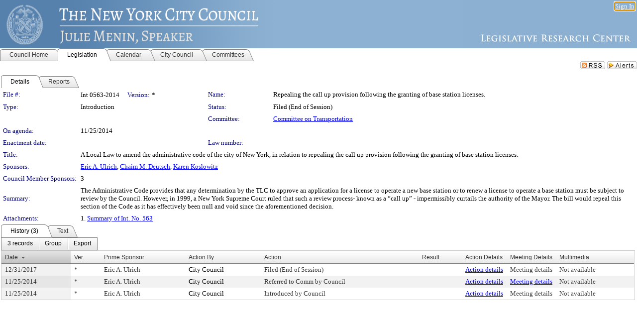

--- FILE ---
content_type: text/html; charset=utf-8
request_url: https://legistar.council.nyc.gov/LegislationDetail.aspx?ID=2073912&GUID=C35BD321-A8D8-4B2A-80DE-8453A53526FD&Options=&Search=
body_size: 58974
content:

<!DOCTYPE html PUBLIC "-//W3C//DTD XHTML 1.0 Transitional//EN" "http://www.w3.org/TR/xhtml1/DTD/xhtml1-transitional.dtd">
<html xmlns="http://www.w3.org/1999/xhtml" lang="en">
<head id="ctl00_Head1"><title>
	The New York City Council - File #: Int 0563-2014
</title><link href="CalendarControl.css" rel="stylesheet" type="text/css" /><link href="Skins/Tacoma/TabStrip.Tacoma.css" rel="Stylesheet" type="text/css" /><link href="Skins/Tacoma/AccessibilityCommons.css" rel="Stylesheet" type="text/css" />
    <script type="text/JavaScript" src="AccessibilityFocusManagement.js"></script>


    <style>
        .skip-to-content {
            position: absolute;
            color: #0443B0;
            padding: 10px;
            z-index: 100;
            text-decoration: none;
            font-family: "Segoe UI", Arial, Helvetica, sans-serif;
            font-size: 14px;
            margin-top: -71px;
            display: none;
            top: -50px;
            transition: opacity 0.3s ease-in-out, margin-top 0.3s ease-in-out;
        }

        .skip-to-content:focus {
            opacity: 1; 
            margin-top: 0;
            display: block;
            margin-top: 4px;
            width: 150px;
            top: -2px;
            left: 4px;
            position: relative;
        }
    </style>

    <script>
        document.addEventListener('DOMContentLoaded', function() {
            var skipLink = document.querySelector('.skip-to-content');
            document.addEventListener('keydown', function(e) {
                if (e.key === 'Tab') {
                    skipLink.style.display = 'block';
                }
            });
        });
    </script>
    <script>
        function focusMainContent() {
            var mainContent = document.getElementById('mainContent');
            if (mainContent) {
                mainContent.setAttribute('tabindex', '-1');
                mainContent.focus();
            }
        }
    </script>

    <script type="text/javascript" src="./Scripts/jquery-3.6.4.min.js"></script>
    <script type="text/javascript" src="CalendarControl.js" language="javascript"></script>
    <script type="text/javascript">
        var addthis_config = {
            ui_cobrand: "powered by Legistar",
            ui_header_color: "#660000",
            ui_header_background: "#f7eecd",
            ui_508_compliant: true,
            data_track_clickback: true
        }
    </script>
    <script type="text/javascript" src="https://s7.addthis.com/js/300/addthis_widget.js#username=legistarinsite" async="async"></script>
    <script type="text/javascript">
        window.name = "MasterWindow";
        var first = true;
        var first2 = true;
        function OpenTelerikWindow(url) {
            var w = radopen(url, 'RadWindow1');
            w.add_pageLoad(function () {
                focusRadWindow(w);
            });

            if (first) {
                //w.togglePin(); 
                first = false;
            }
        }
        function OpenTelerikWindow2(url) {
            var w = radopen(url, 'RadWindow2')
            if (first2) {
                //w.togglePin(); 
                first2 = false;
            }
        }
    </script>
    <!-- Google tag (gtag.js) -->
    <script async src="https://www.googletagmanager.com/gtag/js?id=G-TTMGN2RHVZ"></script>
    <script>
        window.dataLayer = window.dataLayer || [];
        function gtag() { dataLayer.push(arguments); }
        gtag('js', new Date());

        gtag('config', 'G-TTMGN2RHVZ');
    </script>
    <meta name="author" content="Granicus, Inc." />
    <link href="Skins/Tacoma/Scheduler.Tacoma.css" rel="Stylesheet" type="text/css" />
    <link href="Skins/Tacoma/TabStrip.Tacoma.css" rel="Stylesheet" type="text/css" />
    <link href="Skins/Tacoma/Grid.Tacoma.css" rel="Stylesheet" type="text/css" />
    <link href="Skins/Tacoma/Calendar.Tacoma.css" rel="Stylesheet" type="text/css" />
    <link href="Skins/Tacoma/Menu.Tacoma.css" rel="Stylesheet" type="text/css" />
    <link href="Skins/Tacoma/General.Tacoma.css" rel="Stylesheet" type="text/css" />
    <script type="text/JavaScript" src="GridFilter.js"></script> 
 <meta name="format-detection" content="telephone=no" /><meta name="description" content="Title: A Local Law to amend the administrative code of the city of New York, in relation to repealing the call up provision following the granting of base station licenses." /><link href="Feed.ashx?M=LD&amp;ID=2073912&amp;GUID=C35BD321-A8D8-4B2A-80DE-8453A53526FD" rel="alternate" type="application/rss+xml" title="The New York City Council - File: Int 0563-2014" /><link href="/WebResource.axd?d=HkmiNSkKJcp9zYO7iQ4LQenL3JpSZe2UGKB_Pk4r5YQRuZzPsLMsZzwrSvy9lruIl5GkgwLvHWu67vwJMwKSFxUTlVdL05GtcnLDPfablFs-ZjDTV4SRhTyPSYW1NSg5lG_yG93x297US-_TNEi91A2&amp;t=639011838938114026" type="text/css" rel="stylesheet" class="Telerik_stylesheet" /><link href="/WebResource.axd?d=uMHMJgpmGPen0kzqrN8LWYpZovkUM17mZ-jnfMO1-mIpfJ3Mr86M6T5OMXNr2U0Pk9W3KFcYt5svpDY2wx41YtI055hyXPIDrtrd24Kg09JMsO8GiraCk1bp2kCwGMqpZqezdMXXuW0xEV6n7QuSEOHmuyo6kgwFzlOpXFFZ29M1&amp;t=639011838938114026" type="text/css" rel="stylesheet" class="Telerik_stylesheet" /><link href="/WebResource.axd?d=urCACUaUZeT6oPoIZXShbnlgytxq3wMs7tMUnmP4aoFvw0sx5OWFviaAe2ZbWlhhQMX8Mi0FTDYCb8Y-WNvbuSFn44BI8cOyIzL5cbvgqlL7S5R5XTCNn8Q3MetXqXHM0&amp;t=639011838938114026" type="text/css" rel="stylesheet" class="Telerik_stylesheet" /><link href="/WebResource.axd?d=QKX1AO1vX8ebWKfbb4eOTKZ7XgDBItWqLqM672Ig3qQ3HhlG_I-hz_SrjdyOSSXr635e3yq9ulHFcK2kM9nd4YaoR3EZIdjDueENN-Tv2S715C9DxrcbNBHvWPj-Uh8x0&amp;t=639011838938114026" type="text/css" rel="stylesheet" class="Telerik_stylesheet" /><link href="/WebResource.axd?d=VTwVlk6LPBUQNnEgvORazChEHtncoK7FwkRZQJcbGr2BVqdGj-iMW8n84CsnH6sQIOMorYFprF7_7AGvMwNv4z3tzIzceC4LR6sIHT6HRi6eIJjhdKwZEvy_5yWg5u7LkNe9t3Ja19e1HCM9RMXxDcgFCvouxputivbLJtwdIiw1&amp;t=639011838942171646" type="text/css" rel="stylesheet" class="Telerik_stylesheet" /><link href="/WebResource.axd?d=lsHxUYuoKn-ifTgGVgyNZf3eZVw2bqdnrrfBJ8SSWF0J6XTAyGsj2XcoukzmozU2bdmLMxJ7YwvzKl3RXRh794KwnXvNcPwTMFgJz1q2H-NkU9XddzMi2rc7GFYRGxglrSKxgkmfnuvKqK1tihnG7Q2&amp;t=639011838938114026" type="text/css" rel="stylesheet" class="Telerik_stylesheet" /><link href="/WebResource.axd?d=vsKpXOsoEwDUfVug9KOqSmMo0ZYmPmZq9pNuuInW9K8LhCVDiGx-4gStdZMuqyTrdQnKi2y2KGw-JDYkasLPmGPVTN_zZ42kaVpGhkB2gwWbSGRzM94ksIhHXxPA1yg_0&amp;t=639011838938114026" type="text/css" rel="stylesheet" class="Telerik_stylesheet" /><link href="/WebResource.axd?d=gGPJcKA2egeNvbDi_oMTrZQzMPZHhEQ0hmhbdFcuHMCg1mLBd2_O72dBkCkDfQ_FtyfPokWEk71-f0biNDBijcKF2cbjGOFkLqzBLNnzrv7MZm8BQmoKzeN6l0sbKF2FwrVKqiAYBc-g20wgLAmF3Q2&amp;t=639011838938114026" type="text/css" rel="stylesheet" class="Telerik_stylesheet" /><link href="/WebResource.axd?d=Nhf6TpUj19KZ9rhEj2xtdQWB1AE9x3dfjERCbojyAxXP6CcFUcpIuRIjIS_IzCgwDtzHlcE6eqDW_UkCZmMuD4x586LEbaG9IrmDoMtO4sXgHE8h6D9e_UqLYjifNbvG0&amp;t=639011838938114026" type="text/css" rel="stylesheet" class="Telerik_stylesheet" /><link href="/WebResource.axd?d=7RkMGAtaEIp2mKcOqdFCIpTlALKrRqMWBcpUfEVqZDRAcTON93eeg1VWMn9vjLDHerUGnVdJKMZP8zv8YJhqkfjFeF3AJkEqmbxWwem3_RafwQTUXWmkdAR-pgkwzOwyHrBav9bQkHGzPkQG7ZRd_Q2&amp;t=639011838938114026" type="text/css" rel="stylesheet" class="Telerik_stylesheet" /></head>
<body id="ctl00_body1" style="margin: 0px; border: 0px;">
    <div id="globalTooltip" class="custom-tooltip"></div>
    <a href="#mainContent" class="skip-to-content" onclick="focusMainContent()">Skip to main content</a>
    <form name="aspnetForm" method="post" action="./LegislationDetail.aspx?ID=2073912&amp;GUID=C35BD321-A8D8-4B2A-80DE-8453A53526FD&amp;Options=&amp;Search=" id="aspnetForm" style="direction:ltr;">
<div>
<input type="hidden" name="ctl00_RadScriptManager1_TSM" id="ctl00_RadScriptManager1_TSM" value="" />
<input type="hidden" name="__EVENTTARGET" id="__EVENTTARGET" value="" />
<input type="hidden" name="__EVENTARGUMENT" id="__EVENTARGUMENT" value="" />
<input type="hidden" name="__VIEWSTATE" id="__VIEWSTATE" value="l4/DRuge4mAx2qII801w6JwlHvf+1YBeKWIyPVwKL+tQhu+5ptQfAWVOV3kfeVtNpR8vA7OCFAIRf1qs+GrIiehlIM+iGOHAqzIBEsE4Bk27B7p16/zOGOepwV2dEy+S0CS9hIrjIaRS14OwK4qxBP+MT1LgZnQX74y1NSn4QUeLD1SN4xWT7Yqv20vs4Jy0NnjknR/fcJVMebk6+JZJIWPIKvT7qgdyn0kA7Fi3ctC5neesb2GhAaxGvUREkd34Fpc23RRvprI19QyqOkEo0bmuhLD9xfRa9r5dIW8Fum8GJEk9zaT95Fy+DuirrtfvPcGM5A/KQ3sPmo+JG+amZl/TkOOOhVaEvM6d79n46f96/ncOM/L7u7jLNPasalUurhrFbVvDzsnvgaFM4Zsx8bk2KiR76pC5tJBvtlaTdrZPTzYA5WGOZ++hhNwir+w1mxeszkKCcc4HH4MXkhD/IpnbZNLpsriMaYTxbuBNRIgyAMFFn1N7YvFeB3B8U+mQwybDXjMsUYTJbk8lBWGSyaH8PORnpddusUDELdhMzsMBl51jfg9n8PFnwQv47TdBUk62sAdSJ8YHh08Cl2D45IA6/T8vL+z0zYwOZmIgB94UjZsryLVvNq2XaBcumBQCDNncLAp38ncmq4/eAe7jhU+HLbStxVGOcITj7ONpzmgXdPQFPXO8kWMtzcY8R4/8q/MJSCOly44y2zxOQ/UJoo/FeG6aCRzQVTGSMKOkadjeHV0oE1QGlB+36Kxv+jxAmFzPAwenSo5EP2tlOnNb3liET9C7VSgzeWx3H0awCtR+uMPPMXxBhOEL2drjWzmtWODYfkhfjBkm8rP4kMr9Wa/MgSDdfShLvFK1mCgVI9maacr8OoS5sqddb9I7XsElMArAAv2x/9bBUbiHOXPCLxfB6VbB/enfRpISKl9uWFhwLP5Elt7vn8ytW6tCbpMJJY8GkMi+YEHLtr93DslgbsX2EVDSAUP0mOB0wU50AZLBgQgZ9TYcE0yIfQ24PEF9VrKh4ogWFvYJArOAd/Sn+EfndXWwjgrJe+FXBPSnvUSx9qZ0nV9AS40GoUrcNoYAVSjrboJ0c8JpWhRYE13rPx++SgQI2YSvn3y2C7vU08mitt1FcApZkXcE1QL/JlPjEUY8wURSYS3MmZtQZDP2OhbR68WakpNY6fjGqFc2oNZC5Z+frxUPD8zsJ6LKqG/UfmjptuAGL5V2tAsUJ7RnTxQ9DUGAzPwz1Kqbv4Id9p3CpWP0GzSau1/eagcoKDxSLNWlsjy0J8V5L4S6qJ6KVbi//zH3hpubeIVqRvWFGl4WVfUBns18e7oR9rsQ9dKe10aMjVGMN3Ngi7uLHO9uNcR7CUrGvgfArNZ53UHOdN9USS8qKjMmv03cNFGSXFLTmL4dBK4nLOXsUAB/TRfbAgXrvCqW6wmoB9QXj9/TtEYmqMBejduWG3NWn1j4bG6pKe6sXkmVH1gbGfIJ1g2/x4JCEMLXjJXEzbyBA1/uyHibrUQH1XhP22E5S++IRMLx6teY/8lCAlzVtOWelAhy4QpYcSmsLLeZR1pnZmRgKI/JIAnDKmXQa2V6oBkJB6q6luXufBtfebXhwHOIwoh/kcoMvaEtv4+64tzL3suuGusJUKa+JjETGpEMu94oaDHVjfYMHgO/pXfwtpAwim8zou2lvgf0GNjtEFlrS9k/oSApAoui3InqhNfchaH0k1uDSzsK+BwFBYuXKfw3CTFSJ0bevPO/IQiI153KI1r/raKTyPH8Ls1vnyzvvkWEci1Glqs9TQhx5IXm/bJ1p46vzwhsqs4dGxGSj9L3/+hQPBdVfkjiLe3ijmZLMcouC43hI9SQ977+f2XpNu28vR/8mZ6cBehB3J3O+fuTqjdMEWOM/QxKZhdTBZigwy19/YRsJiJEJ1XpIh9R1ISlNCI2gDGLuL5FxaExzlT38K38ErupVHmlFbpkuJQWmG8rZkGzwvrBr5FgbjOR6Ip9zwsoCvfs023j0/xMcFdowQbrecbADf6E4StNOv6T5rpd5WUnA7UyxxtA1sU8eV/RP2csoE8zzfjp1SRlzNOZwH8QTEvPqhXKkIX/sO8ANHXsb1T2gD2FPW+7VHrHTGoE6IJ+Zhbk3+2TzPZV/mc5XOVmRsWzV+zyq1yZrMcyWa5MnSqADj5+71gCAK3cKtKm32RFSincAoNsL4GlyDAmW77RWVe6xx0hT3HHhxrXR66ALHmW2IXm5qZ7/UGcJ3vXOZYiLM3ZsijusWLQb3df/[base64]/[base64]/TjWyvGjWt08QMLw5ETUDP3pQDc/yTHK+BTyRLK5okpI1DzM4en3txdgBg8jvw7njeYlA5P08sG+WdJJB86MZOyehEHycv8ANKzPiVQcwEHhJC97pr7hj2VBPEpsgBTWsi/+kB8IeDovzZ/[base64]/GzznJcAE454QJ4qyxKw80+PdwwjgYIt0xHdUFegki6eE6aZMikVdV3ZpRWCwMNSucdNNxFLkhi3YIuHCVAWuGWMSqowXnz4ugq9MNWZUni8v8viaxWl3rLcTbZ803HWFELG7E7rsXb3Ug2O4UvRMB5/15GHQtL1kgd59cE6k6zrEdxp/IYK/T5yx26qCLMAmwEBoAGdYaTXgUUudNndUVv6Ireu+KBfSTmWsfXTgOVvA2Ci/e4LuDfA+d//3xr7xKa79/[base64]/TkjQ23PYN5bRMj2Jusk8HCKues/eIoSi9kJgmOigKi0t56bPceOxUIN/3ic2/nb2ZRvMTlUO6/SIMMTQsL8MTsKUfkMzb09TvY8YOb0ngbp39xLZSO7Yo3TF0SvYvWT3Vpo8Xq+hu8l//5yQApxJ22BDR8FyG4nQYi9sl2Hj62Rm4la5hj2BkxL8zpEyY4zgmX39SRpg/Ex0RxnmLm3AWCNIF9DLy1npJZa2HGoVZRz0JVCJ9yuOzy3lTkGNlczRMUqHm5S+0+PkyYgv5T4uRI7YHwMxQzfJfSe86c9H4oaUupIy3b8KAo5wARq1OE40pDFcMU0+cpSslafaRdBYZxamUCSOB22A7nIAnQB/ZM1uj8xcj40lXTOHRlYbQLcvuicOTZ223VH8w4UHYrb4uWWK/B3LnW0rw2sZ4TJvWiqJX0DOANR/Hvx45BY7/3KNyR8jJWa68M9xUGoq+36dZdKdPYYVAwDZHRlKvX0aEs1N+AspqItu/dOdD9d9GmGutsQZUzGIf/N/nJ9db1/ED4dJIhFtBGxWudq4OIKy4cPe1DFw9aG4K8Kdy5UmIOM5OxIGpQVviG/Xs9juGUmocjAhOD268xOJoB/jw9zmzAEv/AXmd+itz81TrrBG3Vu0rAS89odBZEjzF4DKgClIPlii7MyPPxlncWrJBR+T+d5egC0PTPZq5NhvlKmsZXvFqM+vcQSuhNShnsl4cL1MxgzLy17M37mM28N/lWBLJ4twWTJmRJh3KrojQ4FgeYkNWtk2ZbnV9aO9dLMYduLv/6RVZkL4devYgxXEMBsZU6uX6DgFaRHM0yetjldQLe/AO9x6JyIgHzmTrY0tt2Q+YdowCV3d8Lh6W2HzKfvhjFO9ctDFaABelUfmugfZnoaXOE8U+GuuC7eb+rbAB/P3AWZpGH5oBks9ePZp1ib/s0HtwzcUxTMmovA8iNpiBUTehKIg6O0gUpnE7PClVM/JL7ADPq2tb9sIuqBaNbsLrGdhayMnxwvQRJwPx3n/LDLiE/RP9cHgATbxBnbNvCjnJjYnZHEm0cF9+tU8W8Kv7T6afPDtGa1BPDJ6RZoenXMqOxmQ/mKcGBE6jWhcK18zeRa4Ku2/Y5dimeJnMbsFNkmGCxGvdRwDetUZ0IwOhb8aUjSOrIt/QGosrP3+Po8RC9rzQZVnZRVhCWDD0xzaaX+tUK3wnQQcVgkxK5teJpfdPQsoWy60McVZAvATaEyvACGqTT57cpjjGL1Vnk5czz6YGR/MzOijmFEXvH4I3mwsekhKfLg0jc19muc8FkvawIx3Aii7491xeqIF9XwLfLDBxT8hb6vTIcQ+t40Lp3mryldto2CggqSOXpJ7Y8FLNY4lmOLTfav/[base64]/7p3Sq6hXfoxTAfHiruBosFX9Viq5qyeNI0JlPSjATnsSuLWuIxmVOjaITPSppv2ema2al7OtjXahI3iRuiQ5HYWiuWGBx3/1HyslUwFl6CxGleVvjVQUASAqxK1Oku3uXnfansTHpOJ9OVeFS1Z1Cjf1a28nEB6vq7qiOoPw8AOUwguy0hCKZX7jiPXh5Bt0RY+16EuksVHgo9yeC/aAopJIaVxLbLJZ1IyvuPrXRund0y880iMLZ/cRHDVRV3q6MHGiSDpUqydotiQVAdmgfOIhkvO40DDv5Rj/01ccrm7d/EqbP/bQRGq/St6r+BUWSzFI1v4nYeAe+AZmvROEa+Uhqhg4Cll27dwhD9/XwYH53wPLZ1L2utBffcCoO/tSs+Tf1eVds2jj30qHuKU85Osru2eAsL7x6yPw2dJP3auSkjes8O/YznkWpwHzRaa0iITOq0rUogx+lB+vCm9vSda/GQf8ZYvkH/UgIzVTac8O9LcgeOALTyNkDV5xR7y6dOA2gEhaXE7QAFNAXty1b4qpBDY3n0yoU2GyxjEJk5Q70HxjnJaQL+9n7HDYdhRYWhQpwL1O9MTgUEZAztZr2SHhNgHPsUR7JJ9V9GCPy9Gp/W5+e2MMsPxcG439LZUJ72AE+f1Ev7oq5BURum+zTly129inUEiWT5q0rN7yQD/4OiYGTk1TDGD5AFpXRIfZLYv6alhMzJ/EU68XGSluS6Mf53V29AwBaM/iEKvyfnZxmCn4gMUFh5/Nq9+48pkfgsC220Fbg4ntdKYwiuzSNhC5sdC4ziF0BykrES0lkV3e5xsuxIso2DOs3y5hr0/ZJwifh+uB7JPfnv6iwY4z97d3BGC0FBMQGGwAEGhOwd61nqCcmZmUPyKvJo3WA/zZ7ZruAI9HKyJX0vO/Zoh6bHELFiX5pPx2ZndkqQzBiFsBgwaCORepMWIaN/d83wzM3pPG4VP1gLF9Cpb8gArOHCwxSQwp+27ZJzwM3srojTJJiLFBrD98NxhRFNfzKwOmeWOJ0U3S8bS5Wm+hPo7OCxybDzbJFUOGRGZ0IU56WYA+EkrIOuPaltzaTdxW+Q45bSOy+aai6R+9M0tzZvp/Yly/ZUbsB4+NxjCuh98dnCSn7z5BUu5ScTqnOTLFj1WRe8hc6gVxYy7VJ/lDL+Ss7lJrm1SVtTg/67OCxxJE6nUyMP2R0KFEXZYstLeHBE0tPNzISfibU8WcbWAxrzXuW+d3R7fmCUkEuFE83nCSI4gmAGdi9tpfpB8XYIAh78DPUx+lMZ9MwsHf/s0dUCCkl3b0yqbDjkFq4E5ktvE5AaJ0RDlXxS6IAnpQpg8rydOi+ZqoOgMCIXq3NQ7O6jX5TzahoKTc35lRUD8iz/kfBofOvBIEwD7VOpCZYz3u+V6Ta70UatWuZABoLu6i5TMDUjc2wiGe8egLjbioF4d+aAFlnIC1nH1/QKij35rXYzkDojaQJgYDlks+XnZV1DCkfzu8OZGZujFafheObwZH7vS2owNzvqCmwAFLp31rZv6JdkyLIXux5rcIZNMxp2rEPeYhqS3BYxINCDOYqOqIgufLzcStB4pXbmdzjA/tXfleSd5B3wq3/iQCqffAAZSWIXgKWhJ8QqXOe4Mje2eK70Xs3xaNHwSE0GGUs4tkYfNZISbYTYjQV+Dm6Chfmrfg7t0JRa3pi9ZutqlSYQXzJ7tZabH3IwPF3+D6nLzO+p+KLxmOAHPX1CwdH35HxwSBPWVao6eQHcNvKAFGMgGRIFH/mHts3ZztueIT8O0I2IZlcMHBGBMmTM06fbitsBGgyXt2U+ejR6D1ojfILFvdunNHet4lmeQebA31NVj4yEHKFKd6zSWhiKfbiveMn1DSUfscpOI0jIAQFubug7tiY4j5VVAxuje/WqLqCBjZD8FZfuv+Vg+GDcUcQoDns5gmAkjmKuymzK9ajZq6c9+pHxQ0ZG9kY7fqDrXskRI3r6zmkrhr/9ld2XRKLO8dQ7dRfMzP880T82iKm9N/CDNYqyFip2BWSGSElQj1fOna2X/+3VMp9lp6LccMvibSmPaEJcwFQcPJoiD7rf+xG0Uk1diGr1yNw87w3rmZTpj3LEc2DntSGmM96sl8PWv9b/gp7Fav3f3NpwbylLvo0+qr2P8E1cLy4Akq2dinRusdhUrzl4Chbt3gxGd+bfzlXy41x+DAENeQ0pXy/C6E7Bc2dOt9IsQHPiglcCWLezsqUPeDs1y0ZFW4WGrDuz+CsePDIX67OqlhIjalZA1rw0cJIsh6mAZgQupIHgIvgifPfBaOEbtdwZ5qjTSHz/tAARyIUW+Gpas2EpRgMx5UPChC7bIljhzRh8qgBigdIW5Mzhgnh8xsKVsWBfm4v+4r3rfHfM6QlYoLxM+g/3wx8G++6T1s65XWOzILdxyhFj4q+ErMWqY5oB5qFdeSOWV20HZ63sIkbSoSZwinbPv8kTpqURXiUBawoMwrmaH5UhQV1cvdrARSXJcwpm0GhqKz0kwm4Oqn3/Y2T2ptBAkj2i5MbV5OhUD6Z7f7592yuHM1NFVtMBjj1Mhp+XWru9h8UnQSXg8w005s3snwqsRXwtuYHmWY47aF5AQpr9iXE8BjD6wTBNw8AKIxhHalp+odbi+txQjc8mYGSYJgeNwfeYl+Go8BX8JBpEtT/npc8GF+5FmMUVjy8o6g0mED6qrmktSL5zk8hLmeNPCIQC2+iByo3fZupdpUH5v5HLyoJ8JoEWXOKzcUkYnrbCZIYOYodQWYRh4WoaM9nSRKozxiCJhSTu0oG/RfPVRimrxk9DXVWcQQYgzYTp094/[base64]/CR1n57FMXMhZY3TnFAAnzf1ytj7gp2ra1n49vipNMsXf/HoajbBn/5Z+wqUSd7gmR4ver5/U2vt+JMjjYQt4EeyQbxvpO6Bd5KB3ieaPGNOq30QDKlZdHq0CBBxYMnljv9RS+VroZTC1TG3lcNM3gw2tAyfuJiCP9CfenXyrmtCt3HIq/tP6lauJ7WhHBQqi8ePm+TSN/mPypcF63APGstN3KYeMF31u0R+dCYiYzWbHbsQyJY6j6ze9AYRjQ85AL0dccaXv4/39UnVRPbT/PS2/QFy5rUeKzsxVxiSswzcDSpxbBIL4VsMwwpXcUQEk+rkwMOIWzD/dYnyAMlxloZy6siX3i//D1SGGWM9IlD0XOrlQ3ZcC+hO7h+xo/3mxMN9CNqMGbCG7HbW2kpRezFtYWTsPtRg1dO5ISmp9IoZvaUg8fBlQLiL5EoJgoF/YZ3pGcqZrO5oVHzU2D2CCIeAsPrRAF7iClHId5HZBqNRbT3JPqqjDvhNNWqTof81phxz4mEU4BevWXTyvJdqVlfzd7ohzVPzTq9XTcl+dd50ugukX/[base64]/cVrSTMm5/ODk1TyI5b48G5V2/F9vfM5c8tKx9ZDuQFMZXAR6RzYnlCTN1R0u0lJqXp6safClYoZpVHEFw0L29LR/[base64]/sRvA9fcR/2EqGIeZ08d+fHmXx8lguFX8T07YMBZphKu7NIBzXpL1aqmNeUfK2JCOtmzV0DW2fFS4uc9hUNy51vSnFl6ZtePV1Oa/3iWb5G+ExhIgHryJke40C7vF8SDRwmc0icBeSJVLPAFSEy0G51OV3kJdypjOzMiFvTdqxM7Zs8s44Fe8nzlUjN+hh7pwgbEh5v5inBQB29fB9DIgJ7LGU62lcBZr36+jPAneARs0zjbhPDUBHLcg/oMYOt/vA5PJgwR84ZUb09AIeZNg0F+7wS2lWmUurNUo3ViW44jEPxOA0+R5ntdvUEYMtjRXkE4fBr+ZwdAtE6KgfnFVY8k0xWMBn3WrNpLjf5RnkFZWQR3dNH6RgUjPa0VV7xfaebkvw7iv8rW4sPQAWZq3wgpwpFAU/ayETJG8WduFoMqJEet1ClJia4g4DAIH4Q8rHAt4A0jT+9DIWEd8a+3ImoXIk59G1nu7Rp+d8I9o+S4JFz7/edJmOcgzwECrLMOvNPXtDYP8jrBPKwgIqhQe4QZCkEcU1iD1e88M01CWVoKFBQIa69dos2QE3uSoiBJS8337wnuMjYKz8nvWU1KFkRkgfnJzQZDFUTZYYm/[base64]/aMwVFJ7m97/dn+aE5lryAHgRl025pTxp6LT8QLJOyYvxTbA4krcA4fPrTSs25xCv9IendnhVvPM8wPgyZp+kOvEOYtCtwUuvYSaJMzVlsm4WM5LuHz4Uqm/7WfJ4/[base64]/ufp6EojXmXHd6N24x3ifky2JNf6AuVZhYdjPPP64v8mlzRlggdcv9lHSZXrTFSwnC47qjJUOLKcuIVoE6Tpys9tItX1lZDE8DEXRsbgTJUBUv/brVV0FgXn7x0pjtH2iWCCG8SF+IDQYf40YJc/yW7xQt6QRNPCyefmL6zBS1IAGM8pXjRdc7poRLJLjoAHyc7dKc0MDbWecrRFp5NqGnC8jdmoKFxYGZoHios2QhF8sgQwBBIzcP0xNkaHEjZKicOh8qbnup/i1rAy0FNVYvr0vg0L+qZQ+zcd/qxY4t6/Gg4vPmAk9mG1Mpp3CWrZWNPIyu+vqeI5pQq8v9L0O0ROLCUtGD4Y6N7utB4mekxo/8neZ/TNVpSwaRSkToqJPCFpWUwDD3eAWRMX+2Tpqk7/r/G4fMfzGJsV7ZFVpL3Q/QqC1Ne0Og76T+ufkPhLYfgd/ro0Wf16xOw7DKhtAFkpFOdawCVQrz20UE8hblQK2n6xLPyr1UIl8yVrCA7wrxIVIWdz8sWr61EtnzFrZc6PWrVX4onRk/BQsXuXUde/PpMCoguD+ZO8npAkvNlLBbrqW5IipE3mhN03xbJNnB640V/R0SsrUtXLni25MVcztUuptzGdQAGQ0aips92LyjpmOLWEeBBOhlzUYkCoR/NC4KfrtmCbu8pH/dcP2ONas0jx78bRihSOPutIcIKAO2ZqUVDOg+GEPxm8IzjHsZYkqXgaEa5eLXwpxxkVAEPJTnAEoVkcfUDLo+4h28B+gh9OdnAIrxKRD0VJ50GaMKR9bbeWHK11uvc1HMKladH9TVK8ucgzegTX4M25bBVIwRq2RX5P95T9glgt6LBGZZcdIdfAxWy0Lg/M4erZVQ7QilK3EDFQoT0srp0IniLVyyZf1o2z+TTDGWaKZGFShm8j31Ct2wIu3gyFGAPR/wfsoQV46pyLk55g3Q29waG9cWCQqLvOiheKKtFa4+NQ6jmA7AKazq36rcSeJ2r4VSWhBOWyNSqiQoEcg8YMMaGXm6KYLcWuuRmexbke6G9+gVebrakVvKWkA9vd65jLLGL8WYBeZ6C8QL0TFdPnJUpqUxv1up1lFYinu57ekzxFSeCHB/WsnfOi6XCk8MLfr9DLzcMhXSmLqwLd6h9yXJCoEdGBrGxsH6HY9oiBqYe9lwN4M5jWavGgkWOx/6Ia3JGsDivGYNkL6tf0SMx/YwRfm3O2U5Ajun/C9u7nor8aumDqj1RMBQfQu3KwL8Cu8pM5GWkpCAyKLHh2+UxRXKhz/JFD+EbyQdwr0/QgY7LT8KNUTg9q9MVCu6plOFY2o6Z1fK/tGgbafVp02vSwKsdgdaTZmGGkRzqHwi7k6ixvcTwo9o+onFI8ypOlJqOW3+Wd6EBvOp/BViN4xhtzka9CGRMLGe5hypNMjWjWxc/aGzk032nrhb+JdiSk2ZMPXsa831lMp5HICs1uqF/7lKICNMqob4xqelEmyczJ7Hww0fU3LqUhfHl+Gmld/[base64]/27vqzC3q7javanjRiwHFzLahzC1F+Z9z8d1C5JTHtz1Gzm4KzrYabcxshLHAxz8HYHenbw//LM2Y/KgZviB47r5EyIfPfgdU4q6sFNMUjp8yVSS5o4qzkbgFLbt24Gzt652n6n3aTuTMOCHUK5kJb97k1FyjK9NxGLljpvrCf6P9Zgl/tzRjSggY8UXAZcvVg/vhm9ls2m/JidL/YtRkD9uNkY1aaE8dTiknJosHF1AHX8D6Fb2UyhVpEcf/65U00JByDPCm/ezq9aKj3g72M4h4HNXhVVU9wxx9sNF+uZs+Nt5SvrhAV0+JvUrPajlv5MycD/[base64]/mH+G1+fErrLAYzC+FTwdhpaickhVR6BZfHdAlTn1VpYzgVZCwFy+fKIDCvKqh63XyeByl0wV9Ey12B9I7GeXweEua6ApRdn+SwGMoft2Eti+126Qkj2/EOxPJ2he+kjfjVAWfR4T3L/ccW0OEoPEs0giIoblh1dUBr3Z7kcxD8+IYcFeWEQDHopiOf4L9sBqGV/hdlX8gAkxDsKZVBAFE1SBnKZBeSNf8cyHqve3GZPE5p9fJmRx4LNJ3cJZzxG7qZRAytoVQGfTeIHj9COFZak1lKdDdzgnsalwSr8f1v3LVtRBquHNEXGBg/DwWj1C0yUydYxdOKpmipbWXuQVEz6QqX55Ills9I/EYk2PwiDyXEd8CrMynWy2nfmaZtE9woh/98leZglYmB61OJxDgPDzOQjV4lP9CCJpG8lcZZ1yWr9bH2m2h5ps5SbRr4WxtbgqxffVRR7GLfEZSPT3xVcseGc9a/yyDe+K2sEq5F4/KE6MNW5NP/pVDq2xFMYJDE9tSJgTkK2gn3WsF4Jspg7GX1QtMjr3+yb2pFEkFQQb7DXGK4d/1wlpqXtT1TaTaf3EKNk1daJEjFYUPc1gwNWrqEzxgJb8NHPpNqL+9ShsxuZ+tWs5nIRUAJ+J3PQUkaWg0gz0vwOKR6dO9rEhLZRCbeKuqubS1Az1T+uPLoRGlrmw7knhip22lJ7oD8AMwbf/A9syddLiQvHhhc4q5m3rOWdUgKkI4zJ4lnjXDvbFGkB1UKTi3b3sk+n/Jsktr07NpUH7WSEIH5aEkgoaSHQhn+Vp5NjQ1KPe+MHFZeqbY/DtUc7d9TTImOaj6C57Z2XlWkDyY3pcWMzYMXLwmoZMzwOWz8P8Ak2G+hyiLCcwEqVZ7AI/+513vUjztm4TXtQ/c+qyb1eAdd9jE8qQW3ax72aBdcQ2V+mAxNKky3NHlIXtvPiArk0jH5yi7fZI/6Qhgdx7oqF9KGSq6i7DsTLniDymymqd/u5QM3xP9Dz1OtFyCnlL7lf/0MgKE+z+AJTByj9Z/wDotVKsloKnidiO+aAw1cDyLYhZ6P+Ty+/ooXcaeku1SJX10PL+Y5IEa4uC4nLbp1Ia6U/smMoX8/2H7yi9oM2g6TQrJ52rCuZ/yKNpu1Hk2W5dW9UaLxmCB7+aULpx0L9JihEzCgYwWKIPNBeYGB/xab5wpWRhJXChJhQibd+arC/nxWowdwoZ2kFH0vljZND7pkdLfKM95zf52gb9xjx3fZBaMWg9RAh2TyZSHZY3zVrztqAv+dbvB0WO89AYpZzGcsdLtqQFbq/eRFNsNzW53YFoFqTnnTW1IchIE1kaYpsD0Zz80cUrmvaNqwLOYOCNgOmBDsPgm2m3o2GKKhMUOcIoWFOSQxR2PNoIWneQkEE5X51ucK5XggW02wzkBuvkit+yuhaYbO+BHkwa/LJRCAZcVwxRlC1PCqx4fuBO1HN5CE5Uv7mAuuPCkIP1OAcTwYoz+/iR6YWS6Zi2gWO7jrYwnw3wNvQVp2BRz4GnTR39Qq244FDBbNJkfdyspXgZIrkPqOnwJY/onh9OOcLhcNlFLWqbo/5P2NIi8iQkhSm1IDlue60CauKvAzoR63YD+H2+ClKeA5RaI1NvZxMr3X/w+eZibxXYXxS6DTXgvLJ93X8sDw44JBV9stY2u06LyaOZbE/rl60w0aOhHVNJ/[base64]/fpfivnrJPLV+lAJtMKogtoNeD9YoajSPB5om21U44UVCm6+X/hmfF1SpFTdvdy8+vnZrLkBWcJvO5E36mZBPluvN1jTOaSf42nsgDLM4tbU9vzey/uyHPUue4wQalPL35/pD1mS29gojepAaqpSQvuZzxCctOaMrDa3cpjmRqYFns0EXJ8EeLE7mBD4c6nviO0ZgrA641++f59i8FHBs4JPM5BQbTS5/hBKGY1Sh5e6XdSNvUD0Z39r2Ftq+ghcQDHfrrbPeRe3AOlmv8TMUzvVJwG0EKZ6e5GWs2FL285w9DOdLaGTLLZp0eKIXYtTTPnbxlcSpR76idtdRO0gSNj7D1miTJmpXaL90T2pwCnYtn0A7KLjmchoFVPg4xIRB4ZgNM1R3/u3HO4ap3iv14JtqZtfNIbGlF+1CxM1LfbXpWylnipERFTwJlhE1jhLS9b/JVTsVdu3dql3F2Q+3Xz6rVJghb2g7i1xwirhdJDQU1RRu02611W7vR8nthf2/qyRK/V9RLlC4Qt5yxbqIUzZvER/9exMWYg1GGXHh4SgShTdq24N15iHI10YbZrDPYr4PBOS2E+jdTADtsl3l51qgrPqY6evFIVjJLAvMDHmEGcEGoizsZf1IY0mQd52cHlbIoOV3m9HN/Igz5PAIVvEgfa9TZ7aScbPQtbcBjJ11mfdC4NjOXRwRCOv5E13YiCK80dSewXVvEpf3JeSefVfrD/1XAbqidU3Mk+LOnUFmv4Xylgpja1WMAwUtF7XfTguZCQ5QdXjzbTekO3g3tzamvQ2deRQ+kcEGiFpXyFzR2PtLP/azRJvtdt6uWEwBtH7HqmlaYMHwXYgzKQ+affE8I6rgZ/pYCOYT3k29Uy8aTBWYxUyf+AqUJXDkZeV5dFXjxNN6Q61VHVCIuFXknEdm3Aq7I7d+2GwzHcEjkkM2Ojl+AIRyyy54+IW5isENO3Avl2G0ONcdunWwhj/LXM13D2D8j3QORW70OLzH4C+gtxfcreO7suNdmev+hDgcnpKHjgE1PeCvB1plM2n2Sce+9SV4fuFfVe6t/2VqawhhEDIxTo18qGnl9cCJIwe/f+Op3XlPUfMSJI/w1LNMx+4VDs3oPRNC/[base64]/+a57GrRyvlMUkj+zDzRsY89v3YbgBQY7aVnvZmnsBeDfF4Y8SJ/1ml8yRzFxmMW1PrMLjSRxw8JHl3FNtLI4l5ngnQ0LUIK97sC9Xb535LhxH7o/5BQHDlCHEEfc5GrwUcP2d5bxDu82pJbf/qiy2Rk1JaSy1qDhev9a0OBqRpwnpJyHFFqzV2oKBWISZetiqqto/x0wrifubrM0yE+TEYP2ttSHxHeNEoBlTYyXZDAyFaPQnb1v5fzvoRq3EPhjhWrf2jQynTFB42b5JRSleKTydsORwCM/jp37e4VXYGfxCsX9DZ4BnOk/cf0xQzChK9xDuKUFPFaq+4IB54avcP8iXHjtkwgX/WEPuVhSdPI+SinlDffABDZSJj5Dci07UPaFHZyHl3NjxpeH7hkpwltu+C/HRRBcXnxQK0Nccgg+Rmgj23/kS4k8IJgkGY0hsP8fGucpBceigHSrH6EVP7EGD+//1qo1qdmqNlWzridJSgcNR1oOfpg3bqeArdga1zXxx/9dHZjL7gPQfn8ps3ZXQm7kXl3NGOWr10nH9+trgCKjPJY+57GidnOJf74NAwYJbGDJfqd/9O8pGjh91sqD0YXe58RXZuceN7UHlH6asyYvvM04ysNy0DvxywCdcRCKzvlzWLBeBG7DYe0/LyAHekkcDmXYbqFES8EPZxDlAEii8k36UxV3FJxpa73cWvKyadvjGZte+ToU9Z0paF9N2MYWwKRHsDqYGOw02iJWe7mbsZ7UR2ImcAiWaST+sYwn+E0b5PZ/Rs8dUcI45OSjLqXxzlTU0lbhV/SFXKWYL29SOGx1kYqrI//PHE+IYPcwQEJ0aHXYdI5EVWzVb6W6UkCjMzT42MRZwUUhKppVkH4kbLeyPserhFJ5WuCElhik21IUKop5V3+AFVr2nF7N0VKoBws/[base64]/4pn6ZCC7p4KyKl6HdDHkNUHqoHuEb/vvruEZkPPROLo6wDbWVMQ5/OeU7/Z0xhGpfDWNv4/dg2H10nl76PtGNujTgsKZ3U/BBfsPA2RWpPSWhAhtI0/s9c0QiUql7JNf2ZVTrcLitCRSggHpFpBw+KMS1qs6knYJdo8ulHwu6D46as9DmvaP0aLod0fJVu5Y3poDBLN8u02VszGQvknsExTD6zajVEZliEptWo1e6DWzKoL3/EHBC+/weC8/9b/veLUcOH+LSXBpVy7jsbFyna5Hd1Dev1lSLr8L/sFWY5YFNokOySJJA44SKDiTFJRQ/[base64]/xHeUasBKtORhMnoUOOZqdwjGwSLoCMoH3/eN+OCGN6Bj7THNV2FklCQW25vf+IepR5+KPSmlMvhHawqqG6lUF4DzDIZxre8vspKt/6EilJ9JDtt2mwR1FPe6R60tHN3YgsMKEBQdR09wlkoFtTv9QHelHe+Q1rsm0IlwP2AWLKAmbTyCTSqrKwRfuWqFz4vI6Wa4R7XHDFYwCvMTTGlKyB6xbaHcpIrGmGAo8VhF4HvCqMuxGetzpgluxD13qY/VoX4C680HWzv0Y+UJkgeQdk60jU1oieZTkD3fsK0h2cQH4JnFVkC1swYd7GgYLvEnhSHf77bhyY7PPcyuLOfAVupIkvg/VBaT3M+0hcQuozbeXKKEnE9hsK4atrYEbIb/cMxZ7cwDTLmap02/oMl6YC/f3QyBqVPzF1yoaU4LLNakZ0ZGIHHR/jQhwLKsCdS3TAy1Ma5elEW3JDHOPH+HzTAm+3ZQMZ5oY1x0SB70CA8oHP/Ahp+Ba3hMSke9vZqCOeU0gjx3Wm8iXyChop3cPhEtqcMttJKNFsczSd3uk92N0vkY8d6y9muEQbARbG8tRQj/MaFclazSnjttK9An157dLEkVgeBMhtzcO62LZ74kUCkAOnQHx5EdAWFOT7YH7mQN0WSo6ShwNIf5jU/KvR28lqv++lNdwAM+4ojrjMoMkmU7iApN02RR4L+mkjYbUU4HsawC+sprrp2+5CQUF/qXT79tsmZ4t+wvbCcbJWP0EZD+2ZQ7qR0kpWwQ4d61ysl7u5lMP4gBTLTpU6IIdZ4P1UQZ7FVlUXPdyL3FGSo+f6wy+BDr0Q1gRKALWX+PnpvDttkFaBEdXFeeVviWmpyrO4oNFKzry1BkFPwTnVJ81ozpN4KIK+Z2kVJwLYACiTFv5H4h3izKoPFBSk9wPw/xDgONWFH0fDll62H+YZk4BI04y6+QMw3YT3D42qZSiMS1S2yYDfT9UOzlrVEZ5/n6n2q0OVFGfiFeQ0RawuZne1m8+OSmmZUS1OoBAsZ+898ko8jytUtx1+dhXhCrodsZdaRkeodI5wdmmepYQs9RrydxKvHg2Rl6ftLESVgd239waqmDaWt/Dz6cszB+WBX6O4RMLKKrk8wHH0i+6DgknjVsXBVV4+w8ALPVV6Vx6lGH6wvFv3hgckW/f3izBbqdRCLMwZA4TzXhBU2uBy8stbGqIh84WswXOwJmOeRSanVgWigenAcLxILtT+ot+ZWAfdUXDvvqT6anQi6MRZgPH4u5sEfAvVvyZa5l1Wp/hjUsQ8CH++tI+WMkCWHbEYghg1qRB3yJnAAJUYbDDOztgW/fxxtW1L5v3cz+c7P53ZSXbexloUQBaqy8AkDCLDkgbZPsGtnunLTOyGTpCyS02fHJ63VSGjoSTzAsjftiWTYixwqRvv14+iwjgkNtuXthYJ5jvxqyBn/kgUMYjg3DtM30t0u670baUUbCFlNpR8NXBUXQDnO4IU7jPwneEtc6KcqzEXBKcT/T5dkc1NnNeIL/rpiAh5pr+izC9DRNlBQhC0bfAyLFzNirmSyKVY7x0BgvaYlGNTeFuB27KfKPkkGfnZos/+AZirkifF3h/GPVgyGQ6QElW5vDVQipkQZmZ49RM+fNKzgn0udUghfwZxSEhE9Gil1uLgXoR9I3RkVtx4mO8DMzG3B2yVTh3nO+DHn/z8Fjjgifv5W6jycp5C4/l6dyZys7RCXBvJapUmIK+EFqmLTVibv2R/9mCZU1eLVB+omRi3fCRc5myjHKB6DOwNwYA0qlZavJYRgWWHGIwbJdfZcQVCHu+ZiXeUtzMAmAHYTb9buol4Wz0i1jaJMNhWuqR1zt1i5AwN/[base64]/pND7HbOMcwSUjNN9N8YQUQiVPaD4sQHH1c633Rz93pvTohGr9lx20YLc5GRI/jTouYAOOIxR40AJTLbb0ckZv8GMyzvfdL1lGtZHYgwOND9WId8QZT9xOoUZpOnxnUXPpispF4bDisgp4PntnhzaHFAEqEpXeKqNLKz+VdQfV39Re5GbapR+ug0fjkqHqiYTiuPegYM9+CGFB/WGYfk/fFz16k/45MHh5chqEVd5Xi3ZHuboAQ5ZlsrLm+0gOAwD1Bx2adVBQ7yMYCImm02fqNRTeaagAQjOkZUVFb675EVThjTwStqAKUOxhA2BGKY2hkEYPS83c9YdmaHLielaUaNtf5bfh5FHLtXe3mef5kn6weWIxlQYgxjVcCsHBWP6TOvgsMs9KPhB/qFnc/bBo+uw8lA2ObxzYpoGWtl4D6FBvCzSIrdW/AHhIC/heSpKIXml/ZWHWFdpCa/usaOMNtmsI8+fyvbrK/f2bbqtAf3Ma5mQQcBKUaGTMWoLJC2EzV5GrXdFODoIhcgM0t7mx8ATLqITO+CUXvcTI9UiQhqPswuPqtNcacsIiBdr8iifjq1VCOiNngQXbx9biRRW606kX5mC02U1vFNfVmtCkrsq83od6l/XxCwQsR48wMMSV+/ICQz2/UKG5IxKAow2FSyXKNEjG3m944icIna+1fhnyJbHFLNSYhCqy3NcYollhACjHZyr+s2HjMlKAMm6XsdY4z3RN05DFOE9TjH92yzOrPXaxPrbjWiDpei94kNSFEL+UGbq6xogIbI/A02q8+BMUdNIidjNeZIlFAnibXyZAJC0gv5cD4Plyedpxfw+7Jwkv/oMGcYpNNBrhGSjc92GkD/ObjFeZYh4z7zNNCjbIfE1Ukq52MdfJU3t0a/zOqvWnTM5X8mJRhEguFkVLPGzZEiShVHuahKY+N6XXLNZfFzjOy4cI+sbA4w/BeayvTjG9/7SJGoM8joA27TxNW3pY4Ve7D0fUr+816A2JyaqDL6yFFm5NVAmRLrMC4vroxMlG+9Bn6FTxARrtSvbOlSDajz8kyHArDIEIG9s0osJHNiHTZSu638Cpgl20XPdjvYSEFMXhzUe6lzLCVUmF64JAJ4wXeG/6dQVD5n2XGiRqJVOrkckHCw865kcdcdRBJ9Sh5DV9cVOFEe+QuNYqAcrot0dHCdjeSphLJOvEYS1Z9Yp9ugvl9M7adMI4GkfXvGrUeuAjIDOPzyyOQ76apPNUOTnmg30Y0DAhUXGb3xLEYl+0w5KQR7x9sAX3b/vFKjUG4xnNP5vw1AgBI4cPlB6mVbG5NPJrIAhib0ieueHD6FrPkXXxtVO5bmocznhgLfwJVah3RBfhLPAD1FZq/zreiUIpQbGiKxqjNminUjMAAzADIZIa0U85l3s0Gb/fPM+DnQcHgThS/c6C98+NwR8DoKLiOmWR1nmJR7ygcXULwuZ+Bf4tZj7S2PtWhpwXmBZAetRvtSKxa6Tamo2wOflf5c+D3ENiSwGiX2pMn5K0XoDn4p6H0AWasMIzn5EsflSrOdf1swlPz8Pyy22y7zLIj+kN7NLiZHSz2YFryUkWl/t9QqKxgetneQytlbXOzeoBcSk2F342LIpOUjuB/pnKAGERYrR43PpcaPYR8pT6ZM/6+fjqyk6PwP++IOTFi2zBhyazJfbaGdlw4EZbGBM3dC6nzrp5yjdREjbtzw8UI0p+9AwJ4Ebz68FFmJLT8Zek0Qjwht0qi4Zp81dUikiEtCZQJh6yt9oCxvdgNZ/vRfOiNU09+WwlN0HUuZTWGvLDzAUj6Oc0CfAR3dQAVUDPEbqYsUolUWa8x7yD84iyNw1NPfAy+dLDAu+4IbDcBqnWmrAVaNMMVDjGDB5b9NeAObkkvyAt290gSbIUr3jWkhOR5Jy6XyQxEMBgLC99O+9O86U5VO9BVi7AuTDHueMXRGN+ytFR1z0isjc+/VboNEQmxUwxnHcxIBUlzvJTcQGOtLzlOvJNGXvoF5dD3fcUNJya0BLgQvwiKHSwcrCPbCmF5xyEedRjiX32xXk9OKDQywpVFda6XuF7DJvJl0zOcaWO5GPQiYz49uS+lQ8vBqz9OT0FnzU0wjdb3oos4OmR9O3aNvCmTyFmDbrT68NkANY6JIBgMUEXzT3OTItni/Yur1O81IIR60Iqqf323uw8yuof1vXZRjKuX6QjyHrM26z9tArzIghXnBRjDxz/9a5FH8BfVfvmTrtUlo4LywibXReDxBc1w9h61l77cLPfw8TTiQaJIE5izACzrXS5Pz9hKVuG0KhHnsJzy8yvf/dzy5zpi+B+BGI8Q+t5Te2+1PZD5mLXfVFa0UXO9pXdixBxTF7gYE71IvNNIhnPjx/J/bEqJTwfQGuz64Zp7yp0rbOzeUdKzLRGm4vqWSBs2KKI0e7pLPVs4C/iJzxC9DepwixWsynPubxuGQ6WFZ4bf9zhMRdSQ1iWoj83P5MvtLmsghqXSw3OxI9/CZ1VmcReqk3r2mU/vHgTb5+P9LvLu15YHoXH40LIfYyeWUcF80S0n/RfUzWa8Rfqah4lV4rm8/ILR+S4WosKI/qvlPD9XelrexJLgA/tW4Y8tGQWgzlDOzbeDYc/ut/KhW6OC+J1GBiBPEltnTxHYT3lP+ubS4D5C76sVo4raHsm4HGtUoqhBmDt0Z7Ud39TGrVEu9XQ2N/WBFigxQOVyKTYv8sAcARGeUW3La1CA3AzmMwi2kJAhirvtTZxgojRzosEIQHxt6oQEF2XpPkOaNhbitXKs8kKZAVIuL/vdlOun1cVXa3GIrT7Lalb6K1Wqxc9eStwgpIZStMKO4K4DWiNndVrUcTGVddLLoFm01VbUufOg8X+rIdSwa9AANQVlNW3yP9Bg9HDQi1RrQgDl3VLJs2/[base64]/VCPb2QVzXhO3v9ZLCa4X3Er5AQrT9+ZxtUMWH1bJ87UPcsGCcXSvVZEs5JShw3eQP3Alq5CDCDWpH8HjbpvL/y6L1vC1H/bPH0wBzQNMFItooYaMIgcfu3TrRPYAXn8FJ+vLXMjkfLnfjc87V2uHUWZKshOyRTjM7SeTB0QhMdxtLWWgCX8jZbRQLQIWmLAey4j/+1ZomcrFuCmG4sMD0zXdItA6RmA7AY0WzNHHNOfRr/7rg6uzuFP7pGzV4zq0JYGeIQrjnFs9cIFWBfyv3KujbjmQ2TxPBmgh/wq2BawUu0ItuJ6/fffbx35AOLtZFFVe8fKFDO+YEIYwnEPS6zfd/bPkBxL2icfXcv1vm+LUwDXjZh6ETTumJiVm6d6aA9eYkuHpeAxoNYR6376hRbkwesBRBxCKwKCY0N8fuYcjARQac2JajAdRij5pcAi2eb2ZW195TYQH7KsDuXyXEpG4pP9qtJkR+wwN2LkTjKwy8Vh+7kCF+N42iMZtC3u5Opwfjb+nneYrYlS8Z0st6/ZJPfFzGz9k3+knQj9lHM3kkGFdSyqOIohsxHn7ohggCu9C/mqxs2IDyuVuz34QPuhDRx6OJC5wFPHAaRJaxb8tBjLo5gRoP5J/GQXh2f9LP9NmbF7gpNngy8aIPxhZ3rKA/1IBiDUqNYfNcQNSkGDhikP4lIPQ8xSFsEgjDhAfK/[base64]/zEuKVhM2d51CUAcwJh2soZLoa2r5RUDo1ef1t5MzLKwR3utoFGuO56/7wf0+yVerh/[base64]/k+libtSH5LPC5HWdCEsiSEZJTTRZG7i46GhGkNpHyaEjhebmUA/uzXog5sMMbAfbxz9xGRjhgmNyTTaYAmdBhQa+pqfZaHwjvBJF8MjOOPA0fn61/e1g1BP78NGxPo94IARqjxe2UW2Bct4GejkE2ToIiCiSO1IJUX4TodDISoAVT0xOAvUktBR4eRnDvXX73S5tatiPN1hZHYXmotXp7mSQwb6sFl+8H89vKlpz54GyR1UaqaaEFwXd+Xt71kfxbQPJWlKPp2Sc3oo8eEDnS3u1iZ1iVMLfTYut+hb0+iHm4VU3t9OWPN0/2XMifcGkxxq69u1tuJYFwRYJ/Y2ZWx6/6dFKDc+F6bjc8PBPpkNIYTCz4UiZ2JoV+MMeLvuh8FGqYAL6HdM7qrmMVXhjrHChwKO97wWUT5aPa9Sq31BUhYh0jRwheSsiIQHft/KyG1jL964fhkA9hwYBNlk2Zt0t08qDn93jysj06psk65yHyeZwmtMJ0Su/jFkeiY4p7suFbCY04brVzxvX/Okq8pQQm2lkjEUR1KzNVczVAtaa3QWdLq2HjviRG2UJtmh7hw/iVB2rstjGjR3EwD35Y7nhYPNpt4pjJO/sPeYTyfr0jr8uMLbEEL1NXG9ru7hP+AuVcuOsN3ZuhyG3306Og6rl2rwU5//Uzdjn2Gb39/7YZFWRfZiT1CQY4CX6ljBs2LkN9bqbJvT4v6Lak17yjhE8dyhJQZlzOWJ9PXx1UZz2fYMkiKOXBNxALnHM7V+loEdfPDbwJNyIJnwwzYUOXnG/BOK6il5jeNvD4h5e/jJ+zpVwppwZMm6kLwqp0RPiJIuhiEkvXpjIZTJOdP/[base64]/DpdzsZkg2werGmHQRpgF+wEL5Lp/a1tHGkOrZjWyvHdrDyMTmURAyjdUv0ZRbMaYRNe5GOHBecmKRAd5j09z83SBrezel2mzintIbPkWk+2PIAV3xIziPhGjBTvbjmoYrkZfCi1NFHZAyyisGfZzdaBEXGz906qkZW7Wtb7D5FGrqMAO3E5vbcLaA3JOJC8QyHkxz/xGdhZKUKYfCfyJhxPpLbMfbmI4af4eiFUlt7cAjHCQlDvG42Dj0dh+ti1oS3AlxdW9EUTlk00d26u1Zw+A5COJ8BJSMTNI54w9q675JUG9d4idbUowfquxX/7BN80ms3RJdTUUx8n1OZFQLygAtlT1LtN8D3MBZo0/HXXjRe9M/gEaHBPX6rruq0rggKB0Kh58CF1jwU2O/91JowfG48QUxG//3h7IzSuKxtOY7FSBy2yDTWlRt2MtRkx55HR0ZEuUPDtCuo2EOSmZF6gLQQIXAJrYE9EsT4dcBMIPFbdgPwb2683qAePk/XLVP2qVq6qYF79CO3tlVULK6uP7Q80iShse6SJGIthZcRVhrTDKsP8nl3yCDVEiixt+MYqB9D6+PR/aM5t3Axkzhg1awxMqweTiM3yZb4sXtCwSRLm/[base64]/Z1QvV6wk2etCKkY0RRFbUBe57O3HNc5jxsnv0OLHkcp5czr9jN36J4sFbZy3mAkBca3GthVMc/NS6j5GaYFuqUwhfgdq1/IYIXm5i1vIPix28SV0KKEbnx0Z0fTT1LW0uYfU/ZzL10kxKao9GwVucKPYC3n1OOPmjdo4D/6X9BpGEb6rh9R/hgpFfhumQPdMrMgcBr8JUiJY6TdEmOwn0y7c6gZ7qNI2mkClRw4AATcmVO8cjcFwKoDb9ch/nn8SE/SYHCWrYO7nKcaTxHu2G3TghO8q5uxECzeAoYawo0tbVrGPERMq0mh7IzWhrUMqtILgJXoyyapq+kgeoesL9x3AtGn4Jrl1kyJIRbSPSIfwl9eaCCuPmRD7QQ4arDR8k8jI1yQwzsWNizJGf5vTFZAJ9qEfMXIMX5h8/w+S9SZhEk4gHnLl/ZCRqdVRxMJann8w40HNTFdM8aqqFf9iwwdTtgkxdPrP/X2MkhHyQy6WLjABY9MbDeMWtYpuUIRfcCQu5ehPAi97/JDTsgcL8o/MjwoJNA2lbbfj4EpPzOCHO4yvbWIYiaiDMBpja/6YvuhK4dqDtZoMJhfFrzZhIVpAOnFqAqVj6p14MpV99OUcm/4OJ7NE8/K/lyi4d8fwRgfEHsNrNtwiIMYF8oXRvJtu4HtK4yoJ966Wrx9R82mEMDnDBhicaMajUKGSy3X8Vdv1ruObg4WaghFMu6KVQ4LFnh8Qzq9SSquKaWi5DEOgHUCFnN6Ce4Dju3I3oOuxjtp5heEXPKydEX34xl1Adv5X/R0gqDW7GQzpGU9M/QW+H4D5S5OMWn1TmsVJU4mms5hUJWnfzZQidlYOWdbFmVZrNbnMp6VCxHiRAFp5ly3STfSr8sWNqezgZ+DoUiUSjBlcfEjTMf8+ag29/ftCCXRU+HO+1sm34PR+XjtVHrzSt3VqHadwWgxEO8Eg7gAfyQ7BE7CMzpGeX0AxQ6AAuQSl5VNkYpUByh8rBCCG6KXZkw5ohno+Pb+n1e6/E6zxvIVZ6Dk+GPAHL1D9vId5GEdYOQwn8RvjNVItbJnxC+iOHu5wxR+LbqEbO1tw33tq2Q0O39QS1OipdTRer/yUoI3uxM+VlWvIbTAeMkNtMXWy6QtYBHv59C7wVeo19JewK0jE0kI6KRmjOQFwXDqrlK0r1buIKdxxVZ6megXCDCjbqFWdVEnUgtdH7R9TANC6r8EWZ2/0p47P0iNHx6B14h0nU5zCuvDpJZL5gjqCCsgQ/8aOQms+ncuhG/O1fU52s239NnWzgUTzz50XVUmsEQ1/sE9EVcAhKRqXEO2cb7ZvNZLLt8cOPAtqApASU+Yy3cLpG3WHy/hGeBUT6N+xhmrJGhmAnX8hpaB5M+2i4J/c0oXDZQfIdgGwEl8Ll9vUgqwogq2KAFz0AaU7zDSOBdOK5a8IIdVT9KCT+bmOmsRlTrV1B/yDx144WTSD5BJvbzXs2DwQt247O3PYFWGH5doRK4DRLcSBca50FoCJpGxbW/vzEz9Yr6MldBk4hhuUJGceb0ZsZfOwdpr1tknJnq9xsCAiemIcgLk6Ax3jwhntgMr2jMjC1wyQt7PWvPzssjAYCgEd6jXKAbzQghj7IoxhH9tUsFGQggoox6K2WLXGE4H6S1F2yMtHFe34XQoRPRa60WHOT/kbFStswVc+3w5oP464/aNYBTsQzlnAeq5gSdciiqipDLkLDzz0ft2mzGHMpRma5M5y3t8r1sarz9DnGSgHoA7+TY41iNDoVUEqp8TpwDG1t+b6hIN4Fs7XAQbc8k3EGD2tSbBbaC9Uk1iCZRJVi4+XYoc7gEG5APwsqnSpiUm2VsKmQ5spbiZoieAfLahtrd+VyJRJOSMw/gfhgp9qLQlmAdgtUkmFJflTWMr/h1Ib+NaQ4gHK0t7KULWDH2+TafCuRtOIDuqt1oORXjRNxSpfV4nMUqz8l0jg23N4AuJIRH4AJS2kPMYv/0dLF+OIzffxqOCTbJAQ/+BYi0x6YQNdxWDWjIJlF4aqgtzNAvkZPfuD5nR1B1ej0OWYc5H2qW3sD8I1x3WJaOJsbX/Ii6korKlfP1RBh8wPN5vhzps0GDh2lZVsEjGKQf85MLdSshh8yCZABene/7ltDGAk0dCeoehO1C0c4IPkYb1aykP15gXllIEGMNA1V1kijlGH3ZrYkpPZCg76ts7lFKRpGsu3SP2W9xAS9YX9YWZeYdF4rjcIP10jS23UVtLLFtEEyMjQNqYlCK9O8lN15vNBwmJeLvNrgbiKObVTlprhAAbLRMkNQ/S9Nq0x+wv3M9Y4eJuhGnPOLerUOd+rySAs+gIDlICliqmDDJ7Uc7fr0LUQYZzOzI45EUSaY+vvp1P/cru+W2kWDNhBpkiUImG6N/cy57OJE4aXe++MrlqF6C6sFbST4XsFvdh9TwryIcAqZu26UhT7Nq75vMs0VpaTIPioqU8Sh+q/0mDzh2s+lE2ASow0SAKIq07lbYljMguuKD+ayJuHytwWyCKlVarRmb5QFrdcRVpVg+ectYtnEMOsDnt3UNGm9fCaxh7ExDIIy/z0Mkh3WiWSiV8C5n06E77jE8Zfjvn9J6OL+shsd+SLk6dYADJe2vrP/XKqxs3ug8fUTigv/AF55kU3xUxsSMRAIKaCLzvmvQM4HFbQZnr6Tyn8cYiHhdB+5HGFTKOIsxx9HwU54fdg/eF0nrbwRuS05S0LTGEgdQ0hqN5CSGc/hxmfkh9L+WSKZr9laJd05ypbw1j+u19WFFoEx9sdRo5vJ4jQIt1LlZqWVyIdmw4nLHyCoguh7f+3+8+UlQX64PO2oYB5oYnt7rbMP6FUapyfwBrnxw6I5x9v7rdyjqL6sJgCM6Kh3ERhXlE880fPzQJsMfk/Jcu2UmDjHOQPTM+SYKk76WdckDEh73K1EvkkUdejzp2zkdv/R5EYwFqL69NjnGTiWHvqemPq3++zKDEYyGRn0ktU0LlwfZmJ4clT/CJElMUOnKO1/Ptce/[base64]/HliB36F0ejj8u+ojGAftUrzWF2R1FyDzWrQGvO/jhE4NzAH+cSZo9ZedzbRtaa6nbds6bkTZf0Sps3zyrS9+4xJHRvSr81Wvhhp0TFJCeuUSPPBCaN/0wO0lsh22MRUMds0F1iL27icymNbI28CbhheOUXQ4+trwP5bkogc3Z+D6zkeKxRdjYC8KICJxJB+W2lYRZ/gDLSCSb84I4SPX3l9sjMMiFeCLfotrodexeHCvP9KphAf166g2EAPKTLhV3KDhHPon71p7pa+6jx/nniVH06e90t0pE+HAWY05LARGHF62iBQ4tFDXVUzXUh9BD+ywIhVF7RabTWG1FdKdFUpRL3dMleFTDykVquXl6lpKXMN1OWh1I3/fAsLgQqtaFb9nqaZsFDWEwjn7CTYTV959t6kpWSHS9tCd3PZ/ZduYSRAh4tJ8Y4lpRHlMw2dMd83IqpqxwuQYesZiEDUMYchts87JnuU6uxiIPulv6bqh35FeND7jhVpGVrpqIMKqV7Bb758zCT4c9o2hp4Vt2uICnuF2iYBDtj//OIpvm/F2M7ZE1rIhLBoJ+Yl5+QUPsZzSF9MIBGYiF2gBAIz2kxQMK8EFA8xiLndXtwdpujzyoS1VGko1UPU5KOq/nikW0Nai1xMbIVpVdzJxE+CNKo4WN5qx30JB7go1bJ3DzGwptONr339D71P+C7bhGELlicdIpFq9tJLASexjLQE6/UCJpoLDwY5KN29PJprTr6Hm3EgKO8OgaHD3d6682dRFbLuQ7JYBcIp4JSe+BA0cin/UHYdgAMTKNESPSyHYlnTnjyZ5K10u9RVTVRvIGYOT4p5TGWVzVmYac0sOwnrGGnA8sdD4/FuKkwQ/ROAxB6eh+Umq848NTFaF2l8z72/DM9QKlaEQ3o5nO0QhX3yBA3Y3EImFUTwTaXU01JYZLhW0YeWpE3CFTJvisENgg4OvGUTY7p9JMZ4TzPxCF6iAr5lfXORy5Kh87CaJ4eUDIrHH7s329BQUJp+7bC6zatALaCNqM1i0hdXYHZbr3JS9rq1vWkdrodk/hcSkU0eD8UxN8bh4Aps3S7MgVzzxtIca4UZ3ZtQgSKTNbjWaVAS3H7sjYqeJb+mtlDItPyPQOF9RefM9DAGIzitN7Lj6yddnqoXFbZjtTzKzp3rT+6VnCAmS+S53e2vZHnWCTUQg+mzB/Y6493MEyLhgJN+idtBs6+NrAu/g7+Jkisp/H65zYfglvIc95a0UoAcN2DeZJ17OR8HvE3HSIeHqqCT2Y7iHZrAj2bce9e4Ae4jLBuSzgFD8nEao3FvlbJgESeWwH5Un9VK6kf5ZD+DMbWBDhO+fsX5h6/pmdtR+C7J8saYKhwHJLm3mck5R/AneR3l5iJ7tNgL56w0EXzef5X0yDC507a1SDl94AVAwkKyW6N6AMUvJvZojcQuItU/akhn4LEgCRx5B5oE77IV0ZQbv48tJrmTnB4/KzOc7Al4qGmaQuJ1NFLtcr0ptgWeZZIpnaluULWhvTS+P7fSYiiohld8BhwsJ71xJMlh1+d66Q9cjmyicpTf+gHGNbN42mzG6IeZ4PV2fwLfwee4geD4nsCD0MM1Q/KtHJqGvo262FwkPVpeQ5ZIZJXRjUDWpYhh7YT7v1tHNOBgPT74L8zDH3s7S6CHJd+k7ELSwT3wMZU0CuwuTpJhFRHNrF+3eRglGMGM7bhKhaW/aLmq/KUTI/oGFUmJ3RGj12U37LazhGzzZmYUjyjX9GjyTI+7OXqwcqsKZkyx6scL9Swyh4KDC/WYLY6tl7SVztzPfXOLuTiR5TTRUVWlbopJHwnCwZnS/fAMH8ftlccXSDOCFQ931VHMdHovR9bJxpn29G0oxVvTYPW733mVfS/KAl53MzPmusY1q5reKesu9+yTj84RgHg5O5BO3nHJNRr3VOHN/62vGRjx7H/x4dTDRGe6d5PCH5X73SomexMbnh4ICjAWpAoRD51R0QF9kKvO2GiBpiILdgNjVbEfoPWszuLxzgLVJdfW8kzxeZ/qztSAnEblg5aoHjMimEfm8mEA6I2MeUcLSqRYarto31xkweCiHlsIsfKFJxSrBROTbQbhBaofzjHz0efvfRdgm4XvRAF0gf6tNhwHKzK14A/q14Y5sSVly5NeO7BIC/8MuL825Fyn6oDPlg7QPSoUcZb2u4qyi/W4HPv/NJYXTl9tiH8MMpFZYU4Er7h5ND9O2wOVS1U5Hp2YEXsrO85nI1FXcMWsBiuv+VwC/qVxqLHYR0LU9tfNJsR/6KDIGcHEPhyz6zIAQjqEER1rzjdCRkS70SWls6eshZwR+R63IvbYq0wON0tbAnDFWEKUk9+qG1DevypiWUOvP8+7jznpeJZ2UQa3h0vlLvrrBTQwTwDlxGqjm8Pks2Cs4Gpc7fss3VexNpqk3N9gJV6vEcqyzQgnPN5zJTBxMh2wh8WZzeKDPH9ViPUlm1PgqpaJwav/KKVc3CWJrPasmO5B4XiaUaWxSEuqmTkOvy0rAzVUIyEc6FbKYTj0Z6i69dAScGAjL4yp9YNV2Jmq35xt6hzAYoiHG44zataR2ARXu6eFNMUZw1sG0pMWzMzqtWX8P6/TO6MgZ5JXQjvhTxV1hgu0BtDu8Iw1p1qbedmcrABfOLwkUSHUgLHAZAl23AQrS33UkvP9rcD1k+H2n7UtSFh0Vtrjd25Z3hcItrxYW2CXLCdX3IjfF+UU0vqoKzO20iKuckYArjkeyaU0HOwZFYh6uPItHxpiOD5g885l85x/CNIki/Pziiswpq+h+gNx8+acXMTf2iM9yB35PW9U4BUiOFgGmdw2k2s8i2bcJHcXpbLCLWQiRkqZF1CeS3Vgjrj2/9Zf9WGzKyqhkVKOHTxCeXFze753zxGtExvK6Pp+iP/2VLtsLJNLndFp0BRPAYTkpyUJYhU5qHpKe85OYRret4P5GVKD6f2pnZj7IeREEBFHZeUq2syFUYB5voEANMQUlUpl36iAXLWoH/6gyKLK0n+P5t1BdI0Ozz3HQ4IuEyakkeGWG13glC+7tf+BFsCFd++W2QnPMrVpunvgnkpr8oyTgpPzDekdDUGecCVfEOe2cSzmDYvDCrpA9dxXauonUfcxWGHktKXhqQJ+HaOCsM2f/EMQJ7WpBjb/Mk65lBPlPXnhYpiyJ1dUwJ8IKodThSVRSrOtqMN4mmuEuASTPrin5t1c9Cn2STVLoVmWQD4OtkGOTjqVFcKZRvviP3fd1a+iRzkbUhmyM1cQWWF7JcW5Md4z17+sp64Fm15NBuqEwJS/T61hx/pkZbfaImMjOU5XGOE5DI0wPdbaYw7GwQ7XQb1ppoLW6i+/SwxCacEW87SpLOTJ1O5eM49Y/YokjQ5BZf0Fa83xBli31mgV5pctkcSnIXkiumvi8FhNdWNtL+B17hNkf68jYEcLfWpNFnEXyruPjTKmE22R1tkrAQuKcLNOZNCp8potKwXG2IiyIsgbfC3CvtPNUuSmhvef/vQdRrSTUy8ZRlAuJt+E/rwVu2n8fdg3SiQ+jYShxC77aqYTSV8DgtmKvJSyOK+ieFLOSaizNaLLdxohYAFExdBftGlYVxjwlIZLLOYUFyf/[base64]/9G7sWQ/u9GhwW1OeDAq5hsx5QxsPYHKBXkQOjSA188PWFspimYQxIHmZOXnYPCwmlr94Qp8w6kmaWD1eOQkuSX8gkPOky8AqsoBFfrMk2WZv3Ec6x8p+Ix/F1gOnLX8RKLdsOYCBy3VA//q3aZmPmPFEpgcyJCbivX7i+IgbgA5z5VZQB1QM55zcuXajG2T5GNNkYePXSktETreO/dxCJ+FAJ0CFSf3oj842urRBqEW3/z7HpNpNBH5uk1+V7sCOhDydkRWEQeVwIn365xeuBD6nj4I99zJob9CSkP60oVw/pjEzcNmBprpyeg7AegEBe7vj2+baTesn6w/c4ZrxCc7bwggB6/eQesW2IGaWCtzD4jDa3+06GLX/TAT8NG6jj1G8s7duu7A0iCFTPHt+yPSsU3pFs1GgREffxMt5rF3TayobCZTfPVSONkAMa2nUVInl8XolXE6BypQeBlz/3jxEq1+aEQaGxh16VQ4KVkpA1q/F4v/d1vDJKuaVuFD7eRnarap7Cle1rBCwuXI2xUhPw1eZaDfpXWXcdIQGupjZcX2G18uIN8YC4MIAjAOF74bCPJrXRyUGvAMytqUOGDlAct62dJ6DOBViEDfTcIty+azLv6IosssimjDCjgeRxi5dXg/ZMDcdTvIHYmN+iTo1yaYuG8ZSfPV95p+APYZ+38O71jKQ3ZK796wUjGJ85m5LZBiZggM4ByR+zLqKWbmwSANKjEb/lluhXmh9n0Q+0upC7wshgxO/YxD4VwP3VAlYK13IlyY3qK2gv7W2vtpOqfNj03aaupUZU+Prz8QcNoUqCdq8DsUzBkQPJAlyaUI1UtZDFYKEhHK0FlCJdnwVRioggvHkWmKB6xd0cR6b8k2wSQF3H3Vlm3stCL6zsMc/tMnzaGw0PpX+KppBImS6RGFXtVf8RyzL4y+1fSIsaHKeFkacj0ltRffI6+FnS3oyxxfcWVfUniCdrF+/C4VNj+/MDcbgikRXidlX6OwFpCTBoq/fDOMbaWYiBLk8hmO1wcX4U7bUOUiTnOs5NJ+UY+1ylpx3vIdy6MboEEERLlVWbsZ/mAeBCDw1yxLPKsJ8rtpEDAB7TJbLfM3JGHher7VtzZ0GcRm6AF7gBZqXUdRdQ/3FNLVCjrnPusqvKQnhDfnYQMWWBv5ffX8xJ77KF7FOnB3cvnK1bmO2yy6LcaC4BdFDJsNsoqg4DNBnc2xmEzjcFWIWiz5G3+V7Tyz+8N3iFU2/6I+4k+vcYdZSK8A4ddMvKgrL9KFiWRzoes8KzB2DCv1tsvcf3lmYLG3ITLOHzxrLg93ZJ2fSR/kpV8jejMFtsgyJuQjaJykfXz1zPqQ/[base64]/w6bUoDeXCJABMXSQW+6c+zreW9vpZYnj+tajuFmcr/4PDk6qFE8gV6NZ/GSACftndHhRVLC2JWFuwc5Xc8RRNeuESifgpxE9gykbz3YOWd3LKMEeOnhzKg3gzrU0hyrREWn/rjFJL4xsHG0ieA/e6PvgSROPEEBnILNQAjkCwr9k/3kWwU895zFHzaYGRkTDoJBI6bJnOcliUGJn8FHYZVmH5I1SYfdYf5sKU0SSOhTWIuyMJrys9jdX2wNox8DUkhNGFnbjE71y4sc6vYtCkixZ8knoL8/[base64]/9LLtt205/pHWmu7cG+1NAEBo2yH/P5GEQLZ1q6c7ikrwr9ZrIcb2nJZfm5ndLWMENVx93CuF0v8yzYJW7MKlc02K/G3m38J91ORA0AjH6MOIjI5G3WxCvsmqxCUg2R3ROwDX3FVp93hVOwnMeMZfarMpucA4SdiprP9HRQV96R8hqqPRblLuVIDDMAGX3ky0mssgwbnqVhZm+EsYbCdxy747B7rlFJ5d6K/bldngZ+XcBe12Y05LxAkB0X6/2whmdJGN9LdvIE4JkTKQdoQ/u5hiO5V3NoLuwdbeRT2Yf3wJH0zOBf6TwWVW9kog6tlr5Iw7BcOwC2Fw1PO7sIscV05D2CarWw8mF8F+K8P3F5cw71aDyO1QC6xvKXcJ8FA3TeRW9AAJFbRHErAV3yWtmCEUqW2uz8oi2z6MjC7LiJPOSfGYGgKA1LOsd1aOwbiZH/NX99MLhOZBBp1uODkL4sx11IlEg+aJ8lS6X52HidmhXfSj0GNwiGf0XesRvl+DpeUsU84qFP6s3C/PAmp6OrXqZkeWpwsG1XDUI7HsfhLL/NDWJPLeLqCUQtqqs6mXm1hbvmMQedL1XmTlWD6O1g0P10XyQVG7Vw6c5hDiSW9FKjyE5tSl8j6xZzs3U87qaJfsbOexmSlYGR5aBu9SHTOvb7isfSt5KD2q4ln7CICZf5P3kjSjU/eGEo3eWwu1bHSj46Fw4WkRG8QZ2/uJNs8JeSsFvk4FPkZvWyHNnkctwcJIHRhTYnjh0TF2dUEKXqE5o/G3GCkQS7g9LpbyT2E+arNxFjJRi6NjWqS6ndDvvsGLpPx/MAyFdOAhWFJ/36+cmzFUgqemzzZ3A0v0/TImerc9f82QiZ7cQ41DXY2/XVOi8ONYv0Zvti8v7I8noN72vGYBoZfjy+V1BVWF7uehnhx25Olf7wmgMCHagy+O0EBx32VKHZfxpOvlNnSbalp1/KRAezk1WCL1uTTlOpGy6mn+UBomq6hp4KsibNSzXUgmzH8ia/+jclOGn5WyUxjfYEy6KIV/Y4i47uaFMd7BWMnlMIBH9W62ViGWg9o+t/RGhc53zdUPq8nDtzFIdx2DfU407v4ZFvE8PTTEVbPXnCCGZY+NAr97mY15U6xPGqyiEgWxdQj9VPDVbSnw5IL9zpm+DvlHH8ZHyO5Ky9RGCarFuDVHFJlJl03eTZoKCwH4Ycsd9eEmm5InrX7z7zVQTuar/Vkn5OI8gxCxiXCrr0gXSint//od48v5n5zGBRYQDCM7y/[base64]" />
</div>

<script type="text/javascript">
//<![CDATA[
var theForm = document.forms['aspnetForm'];
if (!theForm) {
    theForm = document.aspnetForm;
}
function __doPostBack(eventTarget, eventArgument) {
    if (!theForm.onsubmit || (theForm.onsubmit() != false)) {
        theForm.__EVENTTARGET.value = eventTarget;
        theForm.__EVENTARGUMENT.value = eventArgument;
        theForm.submit();
    }
}
//]]>
</script>


<script src="/WebResource.axd?d=pynGkmcFUV13He1Qd6_TZORgFZnSCrparFkrIEuJfwDAXZkWNM22O-yIaM6lN3nc0Q39wV3MOrSdRWOglWmn9A2&amp;t=638901627720898773" type="text/javascript"></script>


<script src="/Telerik.Web.UI.WebResource.axd?_TSM_HiddenField_=ctl00_RadScriptManager1_TSM&amp;compress=1&amp;_TSM_CombinedScripts_=%3b%3bSystem.Web.Extensions%2c+Version%3d4.0.0.0%2c+Culture%3dneutral%2c+PublicKeyToken%3d31bf3856ad364e35%3aen-US%3a64455737-15dd-482f-b336-7074c5c53f91%3aea597d4b%3ab25378d2%3bTelerik.Web.UI%2c+Version%3d2020.1.114.45%2c+Culture%3dneutral%2c+PublicKeyToken%3d121fae78165ba3d4%3aen-US%3a40a36146-6362-49db-b4b5-57ab81f34dac%3ae330518b%3a16e4e7cd%3af7645509%3a24ee1bba%3a33715776%3a88144a7a%3a1e771326%3a8e6f0d33%3a1f3a7489%3aed16cbdc%3af46195d3%3ab2e06756%3a92fe8ea0%3afa31b949%3a4877f69a%3ac128760b%3a19620875%3a874f8ea2%3a490a9d4e%3abd8f85e4%3a6a6d718d%3a2003d0b8%3ac8618e41%3a1a73651d%3a333f8d94%3a58366029" type="text/javascript"></script>
<div>

	<input type="hidden" name="__VIEWSTATEGENERATOR" id="__VIEWSTATEGENERATOR" value="854B7638" />
	<input type="hidden" name="__PREVIOUSPAGE" id="__PREVIOUSPAGE" value="CU-xXgvjZgioQcJyaslMEJNDYnPOEP2NtEhoOGfAOziSlAC5KSOyo20WJk9likAHgeNUlsQZ6n7jRG4byRL2o25eqMSHxVdcYbDDvt-THTo1" />
	<input type="hidden" name="__EVENTVALIDATION" id="__EVENTVALIDATION" value="+TViDM0WuDX3e6F3IHAN0+Lm0Ab360rM5KLx4u1pH9H7tknbmRBq82qG1oeFHxIiq+xGAKQVe4GmdyDc9DBfwkV4mIG3B6REIY1TgK8OSColfVRLCK+kXDIljThjWZBxCty1aM+l6UQyZSNDDA2Cik2K/I/Sks3v/Aarn1ED3QVCptgntxGesH/PTZgwgzO4/0zSnCROWZTTbM2E6vDgkDDFe5lywtzRr4klHZYZVRlWG4fd+F8qVjxEmC9+OrquI689Gmlr6yjeXBIxOf+PV87X3UNpGYu1DWUaexL69eCY5uxAGCpK00JjBZt7yeLSk9x2cVgcLoPACW39+aQYcwv6V1PnLUdrjC87WctwN09WMdD6Vs7ZYR/UAgLri955uHIJbCqLQBqpNmzcQ4iaaUJBLNumU7VeUUefV6aeo/[base64]" />
</div>
        <script type="text/javascript">
//<![CDATA[
Sys.WebForms.PageRequestManager._initialize('ctl00$RadScriptManager1', 'aspnetForm', ['tctl00$ContentPlaceHolder1$ctl00$ContentPlaceHolder1$gridLegislationPanel','','tctl00$ContentPlaceHolder1$ctl00$ContentPlaceHolder1$ucPrivateCommentsPanel','','tctl00$ContentPlaceHolder1$ctl00$ContentPlaceHolder1$tblMessagePanel','','tctl00$ContentPlaceHolder1$RadAjaxManager1SU',''], ['ctl00$ContentPlaceHolder1$gridLegislation',''], [], 90, 'ctl00');
//]]>
</script>

        <div id="ctl00_divBody">
            <div id="ctl00_divMyAccountOut" style="position: absolute; right: 5px; top: 5px;">
                <a id="ctl00_hypSignIn" href="SignIn.aspx?ReturnUrl=TXlBY2NvdW50LmFzcHg%3d" style="color:White;font-family:Tahoma;font-size:10pt;">Sign In</a>
            </div>
            
            <div id="ctl00_divTop" style="height: 97px;"><div style="margin: 0px; padding: 0px; width: 100%; height: 97px; overflow: hidden; background-color: #8cb1d2;">
<div style="float: left;"><!--<img alt="" style="border-width: 0px;" src="http://nyc.legistar.com/images/newy/newleft2.png" />--><img alt="" src="/Images/NEWY/Speaker%20Image.png" style="width: 553px; height: 99px;" /></div>
<div style="float: right;"><img alt="" style="border-width: 0px;" src="https://nyc.legistar.com/images/newy/right.jpg" /></div>
</div></div>
            
            <div id="ctl00_divTabs">
                <div id="ctl00_tabTop" class="RadTabStrip RadTabStrip_Default RadTabStripTop_Default RadTabStripTop" style="font-family:Tahoma;font-size:10pt;width:100%;">
	<!-- 2020.1.114.45 --><div class="rtsLevel rtsLevel1">
		<ul class="rtsUL"><li class="rtsLI rtsFirst"><a class="rtsLink rtsBefore" href="http://council.nyc.gov/"><span class="rtsOut"><span class="rtsIn"><span class="rtsTxt">Council Home</span></span></span></a></li><li class="rtsLI"><a class="rtsLink rtsSelected" href="Legislation.aspx"><span class="rtsOut"><span class="rtsIn"><span class="rtsTxt">Legislation</span></span></span></a></li><li class="rtsLI"><a class="rtsLink rtsAfter" href="Calendar.aspx"><span class="rtsOut"><span class="rtsIn"><span class="rtsTxt">Calendar</span></span></span></a></li><li class="rtsLI"><a class="rtsLink" href="MainBody.aspx"><span class="rtsOut"><span class="rtsIn"><span class="rtsTxt">City Council</span></span></span></a></li><li class="rtsLI rtsLast"><a class="rtsLink" href="Departments.aspx"><span class="rtsOut"><span class="rtsIn"><span class="rtsTxt">Committees</span></span></span></a></li></ul>
	</div><input id="ctl00_tabTop_ClientState" name="ctl00_tabTop_ClientState" type="hidden" />
</div>
            </div>
            <div id="ctl00_divLeft">
            </div>
            <div id="ctl00_divHeader" style="width: 100%; height: 28px">
                <div id="divHeaderLeft">
                    
                </div>
                <div id="divHeaderRight" style="float: right; height: 16px">
                    <input type="image" name="ctl00$ButtonRSS" id="ctl00_ButtonRSS" title="The New York City Council - File: Int 0563-2014" alt="RSS button" data-tooltip="The New York City Council - File: Int 0563-2014" src="Images/RSS.gif" alt="The New York City Council - File: Int 0563-2014" onclick="window.open(&#39;https://legistar.council.nyc.gov/Feed.ashx?M=LD&amp;ID=2073912&amp;GUID=C35BD321-A8D8-4B2A-80DE-8453A53526FD&#39;); return false;WebForm_DoPostBackWithOptions(new WebForm_PostBackOptions(&quot;ctl00$ButtonRSS&quot;, &quot;&quot;, true, &quot;&quot;, &quot;&quot;, false, false))" style="border-width:0px;" />
                    <input type="image" name="ctl00$ButtonAlerts" id="ctl00_ButtonAlerts" title="The New York City Council - File: Int 0563-2014" alt="Alerts button" data-tooltip="The New York City Council - File: Int 0563-2014" src="Images/Alerts.gif" alt="The New York City Council - File: Int 0563-2014" onclick="javascript:WebForm_DoPostBackWithOptions(new WebForm_PostBackOptions(&quot;ctl00$ButtonAlerts&quot;, &quot;&quot;, true, &quot;&quot;, &quot;Alerts.aspx?M=LDA&amp;ID=2073912&amp;GUID=C35BD321-A8D8-4B2A-80DE-8453A53526FD&amp;Title=The+New+York+City+Council+-+File%3a+Int+0563-2014&quot;, false, false))" style="border-width:0px;" />
                </div>
            </div>
            <div id="ctl00_Div1">
                <div id="ctl00_Div2">
                    <div id="ctl00_divMiddle" style="padding-left: 2px;">
                        
    <div id="ctl00_ContentPlaceHolder1_RadAjaxManager1SU">
	<span id="ctl00_ContentPlaceHolder1_RadAjaxManager1" style="display:none;"></span>
</div>
    <div id="ctl00_ContentPlaceHolder1_RadAjaxLoadingPanel1" style="display:none;height:75px;width:75px;">
	
        <img alt="Loading..." src='/WebResource.axd?d=GlPPRoa3q1QmM_XFN5If4CxfN3S-cgQzypn6SHyBpvWh8wyZ5Cm_qsz7Vq9HLR86gm168gofzhhVQd4idaTUzMIuCpSQXhldpsbKcc80H-BmChfdAao3Pq3facHVJk-jMrBOnhhYV9yZqT-SvW4bfQ2&amp;t=639011838938114026'
            style="border: 0px;" />
    
</div>
    <div id="ctl00_ContentPlaceHolder1_RadWindowManager1" style="font-family:Tahoma;font-size:10pt;display:none;z-index:100000;">
	<div id="ctl00_ContentPlaceHolder1_RadWindow2" style="display:none;">
		<div id="ctl00_ContentPlaceHolder1_RadWindow2_C" style="display:none;">

		</div><input id="ctl00_ContentPlaceHolder1_RadWindow2_ClientState" name="ctl00_ContentPlaceHolder1_RadWindow2_ClientState" type="hidden" />
	</div><div id="ctl00_ContentPlaceHolder1_RadWindowManager1_alerttemplate" style="display:none;">
		<div class="rwDialogPopup radalert">			
			<div class="rwDialogText">
			{1}				
			</div>
			
			<div>
				<a  onclick="$find('{0}').close(true);"
				class="rwPopupButton" href="javascript:void(0);">
					<span class="rwOuterSpan">
						<span class="rwInnerSpan">##LOC[OK]##</span>
					</span>
				</a>				
			</div>
		</div>
		</div><div id="ctl00_ContentPlaceHolder1_RadWindowManager1_prompttemplate" style="display:none;">
		 <div class="rwDialogPopup radprompt">			
			    <div class="rwDialogText">
			    {1}				
			    </div>		
			    <div>
				    <script type="text/javascript">
				    function RadWindowprompt_detectenter(id, ev, input)
				    {							
					    if (!ev) ev = window.event;                
					    if (ev.keyCode == 13)
					    {															        
					        var but = input.parentNode.parentNode.getElementsByTagName("A")[0];					        
					        if (but)
						    {							
							    if (but.click) but.click();
							    else if (but.onclick)
							    {
							        but.focus(); var click = but.onclick; but.onclick = null; if (click) click.call(but);							 
							    }
						    }
					       return false;
					    } 
					    else return true;
				    }	 
				    </script>
				    <input title="Enter Value" onkeydown="return RadWindowprompt_detectenter('{0}', event, this);" type="text"  class="rwDialogInput" value="{2}" />
			    </div>
			    <div>
				    <a onclick="$find('{0}').close(this.parentNode.parentNode.getElementsByTagName('input')[0].value);"				
					    class="rwPopupButton" href="javascript:void(0);" ><span class="rwOuterSpan"><span class="rwInnerSpan">##LOC[OK]##</span></span></a>
				    <a onclick="$find('{0}').close(null);" class="rwPopupButton"  href="javascript:void(0);"><span class="rwOuterSpan"><span class="rwInnerSpan">##LOC[Cancel]##</span></span></a>
			    </div>
		    </div>				       
		</div><div id="ctl00_ContentPlaceHolder1_RadWindowManager1_confirmtemplate" style="display:none;">
		<div class="rwDialogPopup radconfirm">			
			<div class="rwDialogText">
			{1}				
			</div>						
			<div>
				<a onclick="$find('{0}').close(true);"  class="rwPopupButton" href="javascript:void(0);" ><span class="rwOuterSpan"><span class="rwInnerSpan">##LOC[OK]##</span></span></a>
				<a onclick="$find('{0}').close(false);" class="rwPopupButton"  href="javascript:void(0);"><span class="rwOuterSpan"><span class="rwInnerSpan">##LOC[Cancel]##</span></span></a>
			</div>
		</div>		
		</div><input id="ctl00_ContentPlaceHolder1_RadWindowManager1_ClientState" name="ctl00_ContentPlaceHolder1_RadWindowManager1_ClientState" type="hidden" />
</div>
    <table border="0" cellpadding="0" cellspacing="0" width="100%" style="background-color: white">
        <tr>
            <td>
                <div class="RadAjaxPanel" id="ctl00_ContentPlaceHolder1_ctl00_ContentPlaceHolder1_tblMessagePanel">

</div>
                <div id="ctl00_ContentPlaceHolder1_divTabs">
                    <div id="ctl00_ContentPlaceHolder1_tabTop" class="RadTabStrip RadTabStrip_Default RadTabStripTop_Default RadTabStripTop" style="font-family:Tahoma;font-size:10pt;width:100%;">
	<div class="rtsLevel rtsLevel1">
		<ul class="rtsUL"><li class="rtsLI rtsFirst"><a class="rtsLink rtsSelected" href="#"><span class="rtsOut"><span class="rtsIn"><span class="rtsTxt">Details</span></span></span></a></li><li class="rtsLI rtsLast"><a class="rtsLink rtsAfter" href="#"><span class="rtsOut"><span class="rtsIn"><span class="rtsTxt">Reports</span></span></span></a></li></ul>
	</div><input id="ctl00_ContentPlaceHolder1_tabTop_ClientState" name="ctl00_ContentPlaceHolder1_tabTop_ClientState" type="hidden" />
</div>
                </div>
                <div id="ctl00_ContentPlaceHolder1_MultiPageTop" class="RadMultiPage RadMultiPage_Default" style="width:100%;">
	<div id="ctl00_ContentPlaceHolder1_pageDetails" class="rmpView" style="background-color:White;border-color:Silver;">
		
                        <table border="0" cellpadding="2" cellspacing="2" width="100%">
                            <tr>
                                <td style="width: 150px">
                                    <span id="ctl00_ContentPlaceHolder1_lblFile" style="color:Navy;font-family:Tahoma;font-size:10pt;">File #:</span>
                                </td>
                                <td style="width: 250px">
                                    <span id="ctl00_ContentPlaceHolder1_lblFile2" style="color:Black;font-family:Tahoma;font-size:10pt;">Int 0563-2014</span>
                                    &nbsp;&nbsp;
                                    <span id="ctl00_ContentPlaceHolder1_lblVersion" style="color:Navy;font-family:Tahoma;font-size:10pt;">Version:</span>
                                    
                                    <span id="ctl00_ContentPlaceHolder1_lblVersion2" style="color:Black;font-family:Tahoma;font-size:10pt;">*</span>
                                </td>
                                <td style="width: 125px">
                                    <span id="ctl00_ContentPlaceHolder1_lblName" style="color:Navy;font-family:Tahoma;font-size:10pt;">Name:</span>
                                </td>
                                <td>
                                    <span id="ctl00_ContentPlaceHolder1_lblName2" style="color:Black;font-family:Tahoma;font-size:10pt;">Repealing the call up provision following the granting of base station licenses.</span>
                                </td>
                            </tr>
                        </table>
                        <table border="0" cellpadding="2" cellspacing="2" width="100%">
                            <tr>
                                <td style="width: 150px">
                                    <span id="ctl00_ContentPlaceHolder1_lblType" style="color:Navy;font-family:Tahoma;font-size:10pt;">Type:</span>
                                </td>
                                <td style="width: 250px">
                                    <span id="ctl00_ContentPlaceHolder1_lblType2" style="color:Black;font-family:Tahoma;font-size:10pt;">Introduction</span>
                                </td>
                                <td style="width: 125px">
                                    <span id="ctl00_ContentPlaceHolder1_lblStatus" style="color:Navy;font-family:Tahoma;font-size:10pt;">Status:</span>
                                    
                                </td>
                                <td>
                                    <span id="ctl00_ContentPlaceHolder1_lblStatus2" style="color:Black;font-family:Tahoma;font-size:10pt;">Filed (End of Session)</span>
                                    
                                </td>
                            </tr>
                        </table>
                        <table border="0" cellpadding="2" cellspacing="2" width="100%">
                            <tr>
                                <td style="width: 150px">
                                    
                                </td>
                                <td style="width: 250px">
                                    
                                </td>
                                <td style="width: 125px">
                                    <span id="ctl00_ContentPlaceHolder1_lblInControlOf" style="color:Navy;font-family:Tahoma;font-size:10pt;">Committee:</span>
                                </td>
                                <td>
                                    <a id="ctl00_ContentPlaceHolder1_hypInControlOf2" href="DepartmentDetail.aspx?ID=6921&amp;GUID=F01D07B8-2F8B-4A2D-836A-63FC030C1A34" style="color:Blue;font-family:Tahoma;font-size:10pt;">Committee on Transportation</a>
                                    
                                </td>
                            </tr>
                        </table>
                        <table border="0" cellpadding="2" cellspacing="2" width="100%">
                            <tr>
                                <td style="width: 150px">
                                    <span id="ctl00_ContentPlaceHolder1_lblOnAgenda" style="color:Navy;font-family:Tahoma;font-size:10pt;">On agenda:</span>
                                </td>
                                <td style="width: 250px">
                                    <span id="ctl00_ContentPlaceHolder1_lblOnAgenda2" style="color:Black;font-family:Tahoma;font-size:10pt;">11/25/2014</span>
                                </td>
                                <td style="width: 125px">
                                    
                                </td>
                                <td>
                                    
                                </td>
                            </tr>
                        </table>
                        <table id="ctl00_ContentPlaceHolder1_tblEnactment" border="0" cellpadding="2" cellspacing="2" width="100%">
			<tr>
				<td style="width: 150px">
                                    <span id="ctl00_ContentPlaceHolder1_lblEnactmentDate1" style="color:Navy;font-family:Tahoma;font-size:10pt;">Enactment date:</span>
                                </td>
				<td style="width: 250px">
                                    <span id="ctl00_ContentPlaceHolder1_lblEnactmentDate2" style="color:Black;font-family:Tahoma;font-size:10pt;"></span>
                                </td>
				<td style="width: 125px">
                                    <span id="ctl00_ContentPlaceHolder1_lblEnactmentNumber1" style="color:Navy;font-family:Tahoma;font-size:10pt;">Law number:</span>
                                </td>
				<td>
                                    <span id="ctl00_ContentPlaceHolder1_lblEnactmentNumber2" style="color:Black;font-family:Tahoma;font-size:10pt;"></span>
                                </td>
			</tr>
		</table>
		
                        
                        <table id="ctl00_ContentPlaceHolder1_tblTitle" border="0" cellpadding="2" cellspacing="2" width="100%">
			<tr>
				<td style="width: 150px">
                                    <span id="ctl00_ContentPlaceHolder1_lblTitle" style="color:Navy;font-family:Tahoma;font-size:10pt;">Title:</span>
                                </td>
				<td>
                                    <span id="ctl00_ContentPlaceHolder1_lblTitle2" style="color:Black;font-family:Tahoma;font-size:10pt;">A Local Law to amend the administrative code of the city of New York, in relation to repealing the call up provision following the granting of base station licenses.</span>
                                </td>
			</tr>
		</table>
		
                        <table id="ctl00_ContentPlaceHolder1_tblSponsors" border="0" cellpadding="2" cellspacing="2" width="100%">
			<tr>
				<td style="width: 150px">
                                    <span id="ctl00_ContentPlaceHolder1_lblSponsors" style="color:Navy;font-family:Tahoma;font-size:10pt;">Sponsors:</span>
                                </td>
				<td>
                                    <span id="ctl00_ContentPlaceHolder1_lblSponsors2" style="color:Black;font-family:Tahoma;font-size:10pt;"><a href="PersonDetail.aspx?ID=34617&GUID=4BF9006E-29DE-4687-A4DC-C4623B3AED22" style="color: blue">Eric A. Ulrich</a>, <a href="PersonDetail.aspx?ID=125476&GUID=1F834F7C-2087-43BB-971D-355EDAC9D851" style="color: blue">Chaim M. Deutsch</a>, <a href="PersonDetail.aspx?ID=33910&GUID=62709CFA-9458-4004-AABE-1CD5F4FAFA7E" style="color: blue">Karen Koslowitz</a></span>
                                </td>
			</tr>
		</table>
		
                        <table id="ctl00_ContentPlaceHolder1_tblCMSponsors" border="0" cellpadding="2" cellspacing="2" width="100%">
			<tr>
				<td style="width: 150px">
                                    <span id="ctl00_ContentPlaceHolder1_lblCMSponsors" style="color:Navy;font-family:Tahoma;font-size:10pt;">Council Member Sponsors:</span>
                                </td>
				<td>
                                    <span id="ctl00_ContentPlaceHolder1_lblCMSponsors2" style="color:Black;font-family:Tahoma;font-size:10pt;">3</span>
                                </td>
			</tr>
		</table>
		
                        <table id="ctl00_ContentPlaceHolder1_tblSummary" border="0" cellpadding="2" cellspacing="2" width="100%">
			<tr>
				<td style="width: 150px">
                                    <span id="ctl00_ContentPlaceHolder1_lblSummary" title="This plain language summary is for informational purposes only and does not substitute for legal counsel. For more information, you should review the full text of the bill." style="color:Navy;font-family:Tahoma;font-size:10pt;">Summary:</span>
                                </td>
				<td>
                                    <span id="ctl00_ContentPlaceHolder1_lblSummary2" style="color:Black;font-family:Tahoma;font-size:10pt;">The Administrative Code provides that any determination by the TLC to approve an application for a license to operate a new base station or to renew a license to operate a base station must be subject to review by the Council. However, in 1999, a New York Supreme Court ruled that such a review process- known as a “call up” - impermissibly curtails the authority of the Mayor. The bill would repeal this section of the Code as it has effectively been null and void since the aforementioned decision.</span>
                                </td>
			</tr>
		</table>
		
                        
                        
                        <table id="ctl00_ContentPlaceHolder1_tblAttachments" border="0" cellpadding="2" cellspacing="2" width="100%">
			<tr>
				<td style="width: 150px">
                                    <span id="ctl00_ContentPlaceHolder1_lblAttachments" style="color:Navy;font-family:Tahoma;font-size:10pt;">Attachments:</span>
                                </td>
				<td>
                                    <span id="ctl00_ContentPlaceHolder1_lblAttachments2" style="color:Black;font-family:Tahoma;font-size:10pt;">1. <a href="View.ashx?M=F&ID=3442898&GUID=BE3687F3-B564-4800-B755-7868E7952D4A" style="color: blue">Summary of Int. No. 563</a></span>
                                </td>
			</tr>
		</table>
		
                        
                        
                        
                        
                        
                        
                        
                        <div id="ctl00_ContentPlaceHolder1_tabBottom" class="RadTabStrip RadTabStrip_Default RadTabStripTop_Default RadTabStripTop" style="font-family:Tahoma;font-size:10pt;width:100%;">
			<div class="rtsLevel rtsLevel1">
				<ul class="rtsUL"><li class="rtsLI rtsFirst"><a class="rtsLink rtsSelected" href="#"><span class="rtsOut"><span class="rtsIn"><span class="rtsTxt">History (3)</span></span></span></a></li><li class="rtsLI rtsLast"><a class="rtsLink rtsAfter" href="#"><span class="rtsOut"><span class="rtsIn"><span class="rtsTxt">Text</span></span></span></a></li></ul>
			</div><input id="ctl00_ContentPlaceHolder1_tabBottom_ClientState" name="ctl00_ContentPlaceHolder1_tabBottom_ClientState" type="hidden" />
		</div>
                        <div id="ctl00_ContentPlaceHolder1_MultiPageBottom" class="RadMultiPage RadMultiPage_Default" style="width:100%;">
			<div id="ctl00_ContentPlaceHolder1_pageHistory" class="rmpView">
				
                                <table border="0" cellpadding="0" cellspacing="0" width="100%">
                                    <tr>
                                        <td>
                                            <div tabindex="0" id="ctl00_ContentPlaceHolder1_menuLegislation" class="RadMenu RadMenu_Default" role="menubar" style="font-family:Tahoma;font-size:10pt;z-index:3500;">
					<ul class="rmRootGroup rmHorizontal">
						<li class="rmItem rmFirst"><a class="rmLink rmRootLink rmDisabled" href="#" style="color:Black;"><span class="rmText">3 records</span></a></li><li class="rmItem "><a class="rmLink rmRootLink group-menu-item" href="#"><span class="rmText">Group</span></a><div class="rmSlide">
							<ul class="rmVertical rmGroup rmLevel1">
								<li class="rmItem rmFirst"><a class="rmLink" href="#"><span class="rmText">Clear sorting</span></a></li><li class="rmItem "><a class="rmLink" href="#"><span class="rmText">Clear grouping</span></a></li><li class="rmItem "><a class="rmLink" href="#"><span class="rmText">Group by Date</span></a></li><li class="rmItem rmLast"><a class="rmLink" href="#"><span class="rmText">Group by Action By</span></a></li>
							</ul>
						</div></li><li class="rmItem rmLast"><a class="rmLink rmRootLink export-menu-item" href="#"><span class="rmText">Export</span></a><div class="rmSlide">
							<ul class="rmVertical rmGroup rmLevel1">
								<li class="rmItem rmFirst"><a class="rmLink" href="#"><span class="rmText">Export to Excel</span></a></li><li class="rmItem "><a class="rmLink" href="#"><span class="rmText">Export to PDF</span></a></li><li class="rmItem rmLast"><a class="rmLink" href="#"><span class="rmText">Export to Word</span></a></li>
							</ul>
						</div></li>
					</ul><input id="ctl00_ContentPlaceHolder1_menuLegislation_ClientState" name="ctl00_ContentPlaceHolder1_menuLegislation_ClientState" type="hidden" />
				</div>
                                        </td>
                                    </tr>
                                </table>
                                <table border="0" cellpadding="0" cellspacing="0" width="100%">
                                    <tr>
                                        <td>
                                            <div class="RadAjaxPanel" id="ctl00_ContentPlaceHolder1_ctl00_ContentPlaceHolder1_gridLegislationPanel">
					<div id="ctl00_ContentPlaceHolder1_gridLegislation" class="RadGrid RadGrid_Default" style="font-family:Tahoma;font-size:10pt;width:99.5%;">

					<table class="rgMasterTable" border="0" id="ctl00_ContentPlaceHolder1_gridLegislation_ctl00" frame="void" style="width:100%;table-layout:auto;empty-cells:show;">
						<colgroup>
		<col  />
		<col  />
		<col  />
		<col  />
		<col  />
		<col  />
		<col style="width:50px" />
		<col style="width:50px" />
		<col  />
	</colgroup>
<thead>
							<tr>
								<th scope="col" class="rgHeader rgSorted" valign="middle" abbr="100px" style="white-space:nowrap;text-align:left;vertical-align:middle;"><a onclick="Telerik.Web.UI.Grid.Sort($find(&#39;ctl00_ContentPlaceHolder1_gridLegislation_ctl00&#39;), &#39;HistoryDate&#39;); return false;" title="Click here to sort" href="javascript:__doPostBack(&#39;ctl00$ContentPlaceHolder1$gridLegislation$ctl00$ctl02$ctl01$ctl04&#39;,&#39;&#39;)">Date</a>&nbsp;<input type="button" name="ctl00$ContentPlaceHolder1$gridLegislation$ctl00$ctl02$ctl01$ctl05" value=" " onclick="Telerik.Web.UI.Grid.Sort($find(&#39;ctl00_ContentPlaceHolder1_gridLegislation_ctl00&#39;), &#39;HistoryDate&#39;); return false;__doPostBack(&#39;ctl00$ContentPlaceHolder1$gridLegislation$ctl00$ctl02$ctl01$ctl05&#39;,&#39;&#39;)" title="Sorted desc" class="rgSortDesc" /><input type="button" name="ctl00$ContentPlaceHolder1$gridLegislation$ctl00$ctl02$ctl01$ctl06" value=" " onclick="Telerik.Web.UI.Grid.Sort($find(&#39;ctl00_ContentPlaceHolder1_gridLegislation_ctl00&#39;), &#39;HistoryDate&#39;); return false;WebForm_DoPostBackWithOptions(new WebForm_PostBackOptions(&quot;ctl00$ContentPlaceHolder1$gridLegislation$ctl00$ctl02$ctl01$ctl06&quot;, &quot;&quot;, true, &quot;&quot;, &quot;&quot;, false, true))" title="Sorted asc" class="rgSortAsc" id="ctl00_ContentPlaceHolder1_gridLegislation_ctl00__HistoryDate__SortAsc" style="display:none;" /><input type="button" name="ctl00$ContentPlaceHolder1$gridLegislation$ctl00$ctl02$ctl01$ctl07" value=" " onclick="Telerik.Web.UI.Grid.Sort($find(&#39;ctl00_ContentPlaceHolder1_gridLegislation_ctl00&#39;), &#39;HistoryDate&#39;); return false;WebForm_DoPostBackWithOptions(new WebForm_PostBackOptions(&quot;ctl00$ContentPlaceHolder1$gridLegislation$ctl00$ctl02$ctl01$ctl07&quot;, &quot;&quot;, true, &quot;&quot;, &quot;&quot;, false, true))" title="Sorted desc" class="rgSortDesc" id="ctl00_ContentPlaceHolder1_gridLegislation_ctl00__HistoryDate__SortDesc" style="display:none;" /></th><th scope="col" class="rgHeader" valign="middle" abbr="50px" style="white-space:nowrap;text-align:left;vertical-align:middle;"><a onclick="Telerik.Web.UI.Grid.Sort($find(&#39;ctl00_ContentPlaceHolder1_gridLegislation_ctl00&#39;), &#39;HistoryVersion&#39;); return false;" title="Click here to sort" href="javascript:__doPostBack(&#39;ctl00$ContentPlaceHolder1$gridLegislation$ctl00$ctl02$ctl01$ctl08&#39;,&#39;&#39;)">Ver.</a><input type="button" name="ctl00$ContentPlaceHolder1$gridLegislation$ctl00$ctl02$ctl01$ctl09" value=" " onclick="Telerik.Web.UI.Grid.Sort($find(&#39;ctl00_ContentPlaceHolder1_gridLegislation_ctl00&#39;), &#39;HistoryVersion&#39;); return false;WebForm_DoPostBackWithOptions(new WebForm_PostBackOptions(&quot;ctl00$ContentPlaceHolder1$gridLegislation$ctl00$ctl02$ctl01$ctl09&quot;, &quot;&quot;, true, &quot;&quot;, &quot;&quot;, false, true))" title="Sorted asc" class="rgSortAsc" id="ctl00_ContentPlaceHolder1_gridLegislation_ctl00__HistoryVersion__SortAsc" style="display:none;" /><input type="button" name="ctl00$ContentPlaceHolder1$gridLegislation$ctl00$ctl02$ctl01$ctl10" value=" " onclick="Telerik.Web.UI.Grid.Sort($find(&#39;ctl00_ContentPlaceHolder1_gridLegislation_ctl00&#39;), &#39;HistoryVersion&#39;); return false;WebForm_DoPostBackWithOptions(new WebForm_PostBackOptions(&quot;ctl00$ContentPlaceHolder1$gridLegislation$ctl00$ctl02$ctl01$ctl10&quot;, &quot;&quot;, true, &quot;&quot;, &quot;&quot;, false, true))" title="Sorted desc" class="rgSortDesc" id="ctl00_ContentPlaceHolder1_gridLegislation_ctl00__HistoryVersion__SortDesc" style="display:none;" /></th><th scope="col" class="rgHeader" valign="middle" style="white-space:nowrap;text-align:left;vertical-align:middle;"><a onclick="Telerik.Web.UI.Grid.Sort($find(&#39;ctl00_ContentPlaceHolder1_gridLegislation_ctl00&#39;), &#39;SponsorName&#39;); return false;" title="Click here to sort" href="javascript:__doPostBack(&#39;ctl00$ContentPlaceHolder1$gridLegislation$ctl00$ctl02$ctl01$ctl14&#39;,&#39;&#39;)">Prime Sponsor</a><input type="button" name="ctl00$ContentPlaceHolder1$gridLegislation$ctl00$ctl02$ctl01$ctl15" value=" " onclick="Telerik.Web.UI.Grid.Sort($find(&#39;ctl00_ContentPlaceHolder1_gridLegislation_ctl00&#39;), &#39;SponsorName&#39;); return false;WebForm_DoPostBackWithOptions(new WebForm_PostBackOptions(&quot;ctl00$ContentPlaceHolder1$gridLegislation$ctl00$ctl02$ctl01$ctl15&quot;, &quot;&quot;, true, &quot;&quot;, &quot;&quot;, false, true))" title="Sorted asc" class="rgSortAsc" id="ctl00_ContentPlaceHolder1_gridLegislation_ctl00__SponsorName__SortAsc" style="display:none;" /><input type="button" name="ctl00$ContentPlaceHolder1$gridLegislation$ctl00$ctl02$ctl01$ctl16" value=" " onclick="Telerik.Web.UI.Grid.Sort($find(&#39;ctl00_ContentPlaceHolder1_gridLegislation_ctl00&#39;), &#39;SponsorName&#39;); return false;WebForm_DoPostBackWithOptions(new WebForm_PostBackOptions(&quot;ctl00$ContentPlaceHolder1$gridLegislation$ctl00$ctl02$ctl01$ctl16&quot;, &quot;&quot;, true, &quot;&quot;, &quot;&quot;, false, true))" title="Sorted desc" class="rgSortDesc" id="ctl00_ContentPlaceHolder1_gridLegislation_ctl00__SponsorName__SortDesc" style="display:none;" /></th><th scope="col" class="rgHeader" valign="middle" abbr="200px" style="white-space:nowrap;text-align:left;vertical-align:middle;"><a onclick="Telerik.Web.UI.Grid.Sort($find(&#39;ctl00_ContentPlaceHolder1_gridLegislation_ctl00&#39;), &#39;BodyName&#39;); return false;" title="Click here to sort" href="javascript:__doPostBack(&#39;ctl00$ContentPlaceHolder1$gridLegislation$ctl00$ctl02$ctl01$ctl17&#39;,&#39;&#39;)">Action&nbsp;By</a><input type="button" name="ctl00$ContentPlaceHolder1$gridLegislation$ctl00$ctl02$ctl01$ctl18" value=" " onclick="Telerik.Web.UI.Grid.Sort($find(&#39;ctl00_ContentPlaceHolder1_gridLegislation_ctl00&#39;), &#39;BodyName&#39;); return false;WebForm_DoPostBackWithOptions(new WebForm_PostBackOptions(&quot;ctl00$ContentPlaceHolder1$gridLegislation$ctl00$ctl02$ctl01$ctl18&quot;, &quot;&quot;, true, &quot;&quot;, &quot;&quot;, false, true))" title="Sorted asc" class="rgSortAsc" id="ctl00_ContentPlaceHolder1_gridLegislation_ctl00__BodyName__SortAsc" style="display:none;" /><input type="button" name="ctl00$ContentPlaceHolder1$gridLegislation$ctl00$ctl02$ctl01$ctl19" value=" " onclick="Telerik.Web.UI.Grid.Sort($find(&#39;ctl00_ContentPlaceHolder1_gridLegislation_ctl00&#39;), &#39;BodyName&#39;); return false;WebForm_DoPostBackWithOptions(new WebForm_PostBackOptions(&quot;ctl00$ContentPlaceHolder1$gridLegislation$ctl00$ctl02$ctl01$ctl19&quot;, &quot;&quot;, true, &quot;&quot;, &quot;&quot;, false, true))" title="Sorted desc" class="rgSortDesc" id="ctl00_ContentPlaceHolder1_gridLegislation_ctl00__BodyName__SortDesc" style="display:none;" /></th><th scope="col" class="rgHeader" valign="middle" style="white-space:nowrap;text-align:left;vertical-align:middle;"><a onclick="Telerik.Web.UI.Grid.Sort($find(&#39;ctl00_ContentPlaceHolder1_gridLegislation_ctl00&#39;), &#39;HistoryAction&#39;); return false;" title="Click here to sort" href="javascript:__doPostBack(&#39;ctl00$ContentPlaceHolder1$gridLegislation$ctl00$ctl02$ctl01$ctl20&#39;,&#39;&#39;)">Action</a><input type="button" name="ctl00$ContentPlaceHolder1$gridLegislation$ctl00$ctl02$ctl01$ctl21" value=" " onclick="Telerik.Web.UI.Grid.Sort($find(&#39;ctl00_ContentPlaceHolder1_gridLegislation_ctl00&#39;), &#39;HistoryAction&#39;); return false;WebForm_DoPostBackWithOptions(new WebForm_PostBackOptions(&quot;ctl00$ContentPlaceHolder1$gridLegislation$ctl00$ctl02$ctl01$ctl21&quot;, &quot;&quot;, true, &quot;&quot;, &quot;&quot;, false, true))" title="Sorted asc" class="rgSortAsc" id="ctl00_ContentPlaceHolder1_gridLegislation_ctl00__HistoryAction__SortAsc" style="display:none;" /><input type="button" name="ctl00$ContentPlaceHolder1$gridLegislation$ctl00$ctl02$ctl01$ctl22" value=" " onclick="Telerik.Web.UI.Grid.Sort($find(&#39;ctl00_ContentPlaceHolder1_gridLegislation_ctl00&#39;), &#39;HistoryAction&#39;); return false;WebForm_DoPostBackWithOptions(new WebForm_PostBackOptions(&quot;ctl00$ContentPlaceHolder1$gridLegislation$ctl00$ctl02$ctl01$ctl22&quot;, &quot;&quot;, true, &quot;&quot;, &quot;&quot;, false, true))" title="Sorted desc" class="rgSortDesc" id="ctl00_ContentPlaceHolder1_gridLegislation_ctl00__HistoryAction__SortDesc" style="display:none;" /></th><th scope="col" class="rgHeader" valign="middle" abbr="50px" style="white-space:nowrap;text-align:left;vertical-align:middle;"><a onclick="Telerik.Web.UI.Grid.Sort($find(&#39;ctl00_ContentPlaceHolder1_gridLegislation_ctl00&#39;), &#39;HistoryPassedFlag&#39;); return false;" title="Click here to sort" href="javascript:__doPostBack(&#39;ctl00$ContentPlaceHolder1$gridLegislation$ctl00$ctl02$ctl01$ctl26&#39;,&#39;&#39;)">Result</a><input type="button" name="ctl00$ContentPlaceHolder1$gridLegislation$ctl00$ctl02$ctl01$ctl27" value=" " onclick="Telerik.Web.UI.Grid.Sort($find(&#39;ctl00_ContentPlaceHolder1_gridLegislation_ctl00&#39;), &#39;HistoryPassedFlag&#39;); return false;WebForm_DoPostBackWithOptions(new WebForm_PostBackOptions(&quot;ctl00$ContentPlaceHolder1$gridLegislation$ctl00$ctl02$ctl01$ctl27&quot;, &quot;&quot;, true, &quot;&quot;, &quot;&quot;, false, true))" title="Sorted asc" class="rgSortAsc" id="ctl00_ContentPlaceHolder1_gridLegislation_ctl00__HistoryPassedFlag__SortAsc" style="display:none;" /><input type="button" name="ctl00$ContentPlaceHolder1$gridLegislation$ctl00$ctl02$ctl01$ctl28" value=" " onclick="Telerik.Web.UI.Grid.Sort($find(&#39;ctl00_ContentPlaceHolder1_gridLegislation_ctl00&#39;), &#39;HistoryPassedFlag&#39;); return false;WebForm_DoPostBackWithOptions(new WebForm_PostBackOptions(&quot;ctl00$ContentPlaceHolder1$gridLegislation$ctl00$ctl02$ctl01$ctl28&quot;, &quot;&quot;, true, &quot;&quot;, &quot;&quot;, false, true))" title="Sorted desc" class="rgSortDesc" id="ctl00_ContentPlaceHolder1_gridLegislation_ctl00__HistoryPassedFlag__SortDesc" style="display:none;" /></th><th scope="col" class="rgHeader" valign="middle" abbr="0px" style="white-space:nowrap;text-align:left;vertical-align:middle;">Action&nbsp;Details<input type="button" name="ctl00$ContentPlaceHolder1$gridLegislation$ctl00$ctl02$ctl01$ctl32" value=" " onclick="Telerik.Web.UI.Grid.Sort($find(&#39;ctl00_ContentPlaceHolder1_gridLegislation_ctl00&#39;), &#39;&#39;); return false;WebForm_DoPostBackWithOptions(new WebForm_PostBackOptions(&quot;ctl00$ContentPlaceHolder1$gridLegislation$ctl00$ctl02$ctl01$ctl32&quot;, &quot;&quot;, true, &quot;&quot;, &quot;&quot;, false, true))" title="Sorted asc" class="rgSortAsc" id="ctl00_ContentPlaceHolder1_gridLegislation_ctl00__HistoryDetails__SortAsc" style="display:none;" /><input type="button" name="ctl00$ContentPlaceHolder1$gridLegislation$ctl00$ctl02$ctl01$ctl33" value=" " onclick="Telerik.Web.UI.Grid.Sort($find(&#39;ctl00_ContentPlaceHolder1_gridLegislation_ctl00&#39;), &#39;&#39;); return false;WebForm_DoPostBackWithOptions(new WebForm_PostBackOptions(&quot;ctl00$ContentPlaceHolder1$gridLegislation$ctl00$ctl02$ctl01$ctl33&quot;, &quot;&quot;, true, &quot;&quot;, &quot;&quot;, false, true))" title="Sorted desc" class="rgSortDesc" id="ctl00_ContentPlaceHolder1_gridLegislation_ctl00__HistoryDetails__SortDesc" style="display:none;" /></th><th scope="col" class="rgHeader" valign="middle" abbr="0px" style="white-space:nowrap;text-align:left;vertical-align:middle;">Meeting&nbsp;Details<input type="button" name="ctl00$ContentPlaceHolder1$gridLegislation$ctl00$ctl02$ctl01$ctl43" value=" " onclick="Telerik.Web.UI.Grid.Sort($find(&#39;ctl00_ContentPlaceHolder1_gridLegislation_ctl00&#39;), &#39;&#39;); return false;WebForm_DoPostBackWithOptions(new WebForm_PostBackOptions(&quot;ctl00$ContentPlaceHolder1$gridLegislation$ctl00$ctl02$ctl01$ctl43&quot;, &quot;&quot;, true, &quot;&quot;, &quot;&quot;, false, true))" title="Sorted asc" class="rgSortAsc" id="ctl00_ContentPlaceHolder1_gridLegislation_ctl00__MeetingDetails__SortAsc" style="display:none;" /><input type="button" name="ctl00$ContentPlaceHolder1$gridLegislation$ctl00$ctl02$ctl01$ctl44" value=" " onclick="Telerik.Web.UI.Grid.Sort($find(&#39;ctl00_ContentPlaceHolder1_gridLegislation_ctl00&#39;), &#39;&#39;); return false;WebForm_DoPostBackWithOptions(new WebForm_PostBackOptions(&quot;ctl00$ContentPlaceHolder1$gridLegislation$ctl00$ctl02$ctl01$ctl44&quot;, &quot;&quot;, true, &quot;&quot;, &quot;&quot;, false, true))" title="Sorted desc" class="rgSortDesc" id="ctl00_ContentPlaceHolder1_gridLegislation_ctl00__MeetingDetails__SortDesc" style="display:none;" /></th><th scope="col" class="rgHeader" valign="middle" abbr="0px" style="white-space:nowrap;text-align:left;vertical-align:middle;">Multimedia<input type="button" name="ctl00$ContentPlaceHolder1$gridLegislation$ctl00$ctl02$ctl01$ctl45" value=" " onclick="Telerik.Web.UI.Grid.Sort($find(&#39;ctl00_ContentPlaceHolder1_gridLegislation_ctl00&#39;), &#39;&#39;); return false;WebForm_DoPostBackWithOptions(new WebForm_PostBackOptions(&quot;ctl00$ContentPlaceHolder1$gridLegislation$ctl00$ctl02$ctl01$ctl45&quot;, &quot;&quot;, true, &quot;&quot;, &quot;&quot;, false, true))" title="Sorted asc" class="rgSortAsc" id="ctl00_ContentPlaceHolder1_gridLegislation_ctl00__Video__SortAsc" style="display:none;" /><input type="button" name="ctl00$ContentPlaceHolder1$gridLegislation$ctl00$ctl02$ctl01$ctl46" value=" " onclick="Telerik.Web.UI.Grid.Sort($find(&#39;ctl00_ContentPlaceHolder1_gridLegislation_ctl00&#39;), &#39;&#39;); return false;WebForm_DoPostBackWithOptions(new WebForm_PostBackOptions(&quot;ctl00$ContentPlaceHolder1$gridLegislation$ctl00$ctl02$ctl01$ctl46&quot;, &quot;&quot;, true, &quot;&quot;, &quot;&quot;, false, true))" title="Sorted desc" class="rgSortDesc" id="ctl00_ContentPlaceHolder1_gridLegislation_ctl00__Video__SortDesc" style="display:none;" /></th>
							</tr>
						</thead><tbody>
						<tr class="rgRow" valign="top" id="ctl00_ContentPlaceHolder1_gridLegislation_ctl00__0" style="font-family:Tahoma;font-size:10pt;">
							<td class="rgSorted">12/31/2017</td><td>*</td><td>Eric A. Ulrich</td><td style="white-space:nowrap;">
                                                                <a id="ctl00_ContentPlaceHolder1_gridLegislation_ctl00_ctl04_hypBody" style="color:Black;font-family:Tahoma;font-size:10pt;">City Council</a>
                                                            </td><td>Filed (End of Session)</td><td>&nbsp;</td><td>
                                                                <a id="ctl00_ContentPlaceHolder1_gridLegislation_ctl00_ctl04_hypDetails" onclick="var obj = radopen(&#39;HistoryDetail.aspx?ID=14583909&amp;GUID=7C2656DA-C78A-403F-BF40-DC46E974542E&#39;, &#39;HistoryDetail&#39;); focusRadWindow(obj); return false;" href="#" style="color:Blue;font-family:Tahoma;font-size:10pt;">Action&nbsp;details</a>
                                                            </td><td>
                                                                <a id="ctl00_ContentPlaceHolder1_gridLegislation_ctl00_ctl04_hypMeetingDetail" class="meeting_NoMeeting" style="color:Gray;font-family:Tahoma;font-size:10pt;">Meeting&nbsp;details</a>
                                                            </td><td>
                                                                <span style="white-space: nowrap;">
                                                                    
                                                                    
                                                                    <a id="ctl00_ContentPlaceHolder1_gridLegislation_ctl00_ctl04_hypVideo" class="historyVideoIndexNotAvailableLink" style="color:Gray;font-family:Tahoma;font-size:10pt;">Not&nbsp;available</a>
                                                                </span>
                                                            </td>
						</tr><tr class="rgAltRow" valign="top" id="ctl00_ContentPlaceHolder1_gridLegislation_ctl00__1" style="font-family:Tahoma;font-size:10pt;">
							<td class="rgSorted">11/25/2014</td><td>*</td><td>Eric A. Ulrich</td><td style="white-space:nowrap;">
                                                                <a id="ctl00_ContentPlaceHolder1_gridLegislation_ctl00_ctl06_hypBody" style="color:Black;font-family:Tahoma;font-size:10pt;">City Council</a>
                                                            </td><td>Referred to Comm by Council</td><td>&nbsp;</td><td>
                                                                <a id="ctl00_ContentPlaceHolder1_gridLegislation_ctl00_ctl06_hypDetails" onclick="var obj = radopen(&#39;HistoryDetail.aspx?ID=9207747&amp;GUID=34E781E7-16A4-4118-A8C5-6BF15CCF381D&#39;, &#39;HistoryDetail&#39;); focusRadWindow(obj); return false;" href="#" style="color:Blue;font-family:Tahoma;font-size:10pt;">Action&nbsp;details</a>
                                                            </td><td>
                                                                <a id="ctl00_ContentPlaceHolder1_gridLegislation_ctl00_ctl06_hypMeetingDetail" href="MeetingDetail.aspx?ID=359814&amp;GUID=86A8FE46-585F-436E-ABEA-556BAC0AB1D4&amp;Options=&amp;Search=" style="color:Blue;font-family:Tahoma;font-size:10pt;">Meeting&nbsp;details</a>
                                                            </td><td>
                                                                <span style="white-space: nowrap;">
                                                                    
                                                                    
                                                                    <a id="ctl00_ContentPlaceHolder1_gridLegislation_ctl00_ctl06_hypVideo" class="historyVideoIndexNotAvailableLink" style="color:Gray;font-family:Tahoma;font-size:10pt;">Not&nbsp;available</a>
                                                                </span>
                                                            </td>
						</tr><tr class="rgRow" valign="top" id="ctl00_ContentPlaceHolder1_gridLegislation_ctl00__2" style="font-family:Tahoma;font-size:10pt;">
							<td class="rgSorted">11/25/2014</td><td>*</td><td>Eric A. Ulrich</td><td style="white-space:nowrap;">
                                                                <a id="ctl00_ContentPlaceHolder1_gridLegislation_ctl00_ctl08_hypBody" style="color:Black;font-family:Tahoma;font-size:10pt;">City Council</a>
                                                            </td><td>Introduced by Council</td><td>&nbsp;</td><td>
                                                                <a id="ctl00_ContentPlaceHolder1_gridLegislation_ctl00_ctl08_hypDetails" onclick="var obj = radopen(&#39;HistoryDetail.aspx?ID=9207649&amp;GUID=C4C9BC07-3B04-4877-A925-FA07332928C4&#39;, &#39;HistoryDetail&#39;); focusRadWindow(obj); return false;" href="#" style="color:Blue;font-family:Tahoma;font-size:10pt;">Action&nbsp;details</a>
                                                            </td><td>
                                                                <a id="ctl00_ContentPlaceHolder1_gridLegislation_ctl00_ctl08_hypMeetingDetail" class="meeting_NoMeeting" style="color:Gray;font-family:Tahoma;font-size:10pt;">Meeting&nbsp;details</a>
                                                            </td><td>
                                                                <span style="white-space: nowrap;">
                                                                    
                                                                    
                                                                    <a id="ctl00_ContentPlaceHolder1_gridLegislation_ctl00_ctl08_hypVideo" class="historyVideoIndexNotAvailableLink" style="color:Gray;font-family:Tahoma;font-size:10pt;">Not&nbsp;available</a>
                                                                </span>
                                                            </td>
						</tr>
						</tbody>

					</table><div id="ctl00_ContentPlaceHolder1_gridLegislation_SharedCalendarContainer" style="display:none;">

					</div><input id="ctl00_ContentPlaceHolder1_gridLegislation_ClientState" name="ctl00_ContentPlaceHolder1_gridLegislation_ClientState" type="hidden" />	</div>

				</div>
                                        </td>
                                    </tr>
                                </table>
                            
			</div><div id="ctl00_ContentPlaceHolder1_pageText" class="rmpView rmpHidden">
				
                                <div id="ctl00_ContentPlaceHolder1_divText" style="margin: 10px;"><style type="text/css">
<!--
span.st1 
	{
	font-family: Times New Roman;
	font-size: 12pt;
	color: #000000;
	}
span.st2 
	{
	font-family: Times New Roman;
	font-size: 10pt;
	color: #000000;
	}
-->
</style>
<div align="center" style="text-indent:0pt;"><span class="st1">Int. No. 563</span></div>
<div style="text-indent:0pt;"><span class="st1"> </span></div>
<div style="text-indent:0pt;"><span class="st1">By Council Members Ulrich, Deutsch and Koslowitz</span></div>
<div style="text-indent:0pt;"><span class="st1"></span>&nbsp;</div>
<div style="text-indent:0pt;"><span class="st1"></span>&nbsp;</div>
<div align="justify" style="text-indent:0pt;"><span class="st1">A Local Law to amend the administrative code of the city of New York, in relation to repealing the call up provision following the granting of base station licenses.</span></div>
<div align="justify" style="text-indent:0pt;"><span class="st1"></span>&nbsp;</div>
<div align="justify" style="text-indent:0pt;"><span class="st1"></span>&nbsp;</div>
<div align="justify" style="text-indent:0pt;"><span class="st1"><u>Be it enacted by the Council as follows:</u></span></div>
<div style="text-indent:0pt;"><span class="st1"> </span></div>
<div style="line-height: 200%;text-indent:36pt;"><span class="st1">Section 1. Section 19-511.1 of chapter 5 of title 19 of the administrative code of the city of New York is hereby REPEALED.</span></div>
<div style="line-height: 200%;text-indent:36pt;"><span class="st1">§ 2. This local law shall take effect immediately. </span></div>
<div align="justify" style="text-indent:0pt;"><span class="st1"></span>&nbsp;</div>
<div align="justify" style="text-indent:0pt;"><span class="st1"></span>&nbsp;</div>
<div align="justify" style="text-indent:0pt;"><span class="st1"></span>&nbsp;</div>
<div align="justify" style="text-indent:0pt;"><span class="st1"></span>&nbsp;</div>
<div align="justify" style="text-indent:0pt;"><span class="st1"></span>&nbsp;</div>
<div align="justify" style="text-indent:0pt;"><span class="st1"></span>&nbsp;</div>
<div align="justify" style="text-indent:0pt;"><span class="st1"></span>&nbsp;</div>
<div align="justify" style="text-indent:0pt;"><span class="st1"></span>&nbsp;</div>
<div align="justify" style="text-indent:0pt;"><span class="st1"></span>&nbsp;</div>
<div align="justify" style="text-indent:0pt;"><span class="st1"></span>&nbsp;</div>
<div align="justify" style="text-indent:0pt;"><span class="st1"></span>&nbsp;</div>
<div style="text-indent:0pt;"><span class="st1"></span><span class="st2">SH/LF/KET 11/10/14 1:00PM</span></div>
<div style="text-indent:0pt;"><span class="st2">Int. 0909-2012 </span></div>
<div style="text-indent:0pt;"><span class="st2">LS 2698/2014</span></div>
<div style="text-indent:0pt;"><span class="st2"></span>&nbsp;</div>
<div style="text-indent:0pt;"><span class="st2"></span></div></div>
                            
			</div><div id="ctl00_ContentPlaceHolder1_pagePublicComments" class="rmpView rmpHidden">
				
                                
                            
			</div><div id="ctl00_ContentPlaceHolder1_pagePrivateComments" class="rmpView rmpHidden">
				
                                <div class="RadAjaxPanel" id="ctl00_ContentPlaceHolder1_ctl00_ContentPlaceHolder1_ucPrivateCommentsPanel">

				</div>
                            
			</div><input id="ctl00_ContentPlaceHolder1_MultiPageBottom_ClientState" name="ctl00_ContentPlaceHolder1_MultiPageBottom_ClientState" type="hidden" />
		</div>
                    
	</div><div id="ctl00_ContentPlaceHolder1_pageReports" class="rmpView rmpHidden" style="background-color:White;border-color:Silver;">
		
                        <table border="0" cellpadding="4" cellspacing="4" width="100%">
                            <tr>
                                <td id="ctl00_ContentPlaceHolder1_tdText">
                                    <a id="ctl00_ContentPlaceHolder1_hypText" href="ViewReport.ashx?M=R&amp;N=Text&amp;GID=61&amp;ID=1975757&amp;GUID=E0A855DB-140D-48DF-A7DA-ED9FEABFE7C6&amp;Title=Legislation+Text" style="color:Blue;font-family:Tahoma;font-size:10pt;">Legislation Text</a>
                                </td>
		
                            </tr>
                            <tr>
                                <td id="ctl00_ContentPlaceHolder1_tdMaster">
                                    <a id="ctl00_ContentPlaceHolder1_hypMaster" href="ViewReport.ashx?M=R&amp;N=Master&amp;GID=61&amp;ID=2073912&amp;GUID=C35BD321-A8D8-4B2A-80DE-8453A53526FD&amp;Title=Legislation+Details" style="color:Blue;font-family:Tahoma;font-size:10pt;">Legislation Details</a>
                                </td>
		
                            </tr>
                            <tr>
                                <td id="ctl00_ContentPlaceHolder1_tdMasterWithText">
                                    <a id="ctl00_ContentPlaceHolder1_hypMasterWithText" href="ViewReport.ashx?M=R&amp;N=Master&amp;GID=61&amp;ID=2073912&amp;GUID=C35BD321-A8D8-4B2A-80DE-8453A53526FD&amp;Extra=WithText&amp;Title=Legislation+Details+(With+Text)" style="color:Blue;font-family:Tahoma;font-size:10pt;">Legislation Details (With Text)</a>
                                </td>
		
                            </tr>
                            <tr>
                                
                            </tr>
                            <tr>
                                
                            </tr>
                            <tr>
                                
                            </tr>
                        </table>
                        <span id="ctl00_ContentPlaceHolder1_lblReport" style="color:Navy;font-family:Tahoma;font-size:10pt;"></span>
                    
	</div><input id="ctl00_ContentPlaceHolder1_MultiPageTop_ClientState" name="ctl00_ContentPlaceHolder1_MultiPageTop_ClientState" type="hidden" />
</div>
            </td>
        </tr>
    </table>

                        <br />
                        <br />
                        <br />
                    </div>
                </div>
            </div>
            <div id="ctl00_divRight">
            </div>
            <div id="ctl00_divBottom">
                
            </div>
        </div>
        
        
    

<script type="text/javascript">
//<![CDATA[
window.__TsmHiddenField = $get('ctl00_RadScriptManager1_TSM');Sys.Application.add_init(function() {
    $create(Telerik.Web.UI.RadTabStrip, {"_selectedIndex":1,"_skin":"Default","causesValidation":false,"clickSelectedTab":true,"clientStateFieldID":"ctl00_tabTop_ClientState","selectedIndexes":["1"],"tabData":[{"value":"Home"},{"value":"Legislation"},{"value":"Calendar"},{"value":"MainBody"},{"value":"Departments"}]}, null, null, $get("ctl00_tabTop"));
});
Sys.Application.add_init(function() {
    $create(Telerik.Web.UI.RadAjaxManager, {"_updatePanels":"","ajaxSettings":[{InitControlID : "ctl00_ContentPlaceHolder1_gridLegislation",UpdatedControls : [{ControlID:"ctl00_ContentPlaceHolder1_gridLegislation",PanelID:""}]},{InitControlID : "ctl00_ContentPlaceHolder1_ucPrivateComments",UpdatedControls : [{ControlID:"ctl00_ContentPlaceHolder1_ucPrivateComments",PanelID:""},{ControlID:"ctl00_ContentPlaceHolder1_tblMessage",PanelID:""}]}],"clientEvents":{OnRequestStart:"",OnResponseEnd:""},"defaultLoadingPanelID":"ctl00_ContentPlaceHolder1_RadAjaxLoadingPanel1","enableAJAX":true,"enableHistory":false,"links":[],"styles":[],"uniqueID":"ctl00$ContentPlaceHolder1$RadAjaxManager1","updatePanelsRenderMode":0}, null, null, $get("ctl00_ContentPlaceHolder1_RadAjaxManager1"));
});
Sys.Application.add_init(function() {
    $create(Telerik.Web.UI.RadAjaxLoadingPanel, {"initialDelayTime":0,"isSticky":false,"minDisplayTime":0,"skin":"","uniqueID":"ctl00$ContentPlaceHolder1$RadAjaxLoadingPanel1","zIndex":90000}, null, null, $get("ctl00_ContentPlaceHolder1_RadAjaxLoadingPanel1"));
});
Sys.Application.add_init(function() {
    $create(Telerik.Web.UI.RadWindow, {"_dockMode":false,"behaviors":44,"clientStateFieldID":"ctl00_ContentPlaceHolder1_RadWindow2_ClientState","enableAriaSupport":true,"formID":"aspnetForm","height":"540px","iconUrl":"","initialBehaviors":8,"minimizeIconUrl":"","name":"RadWindow2","shortcuts":"[[\u0027close\u0027,\u0027Esc\u0027]]","skin":"WebBlue","visibleStatusbar":false,"width":"720px"}, null, null, $get("ctl00_ContentPlaceHolder1_RadWindow2"));
});
Sys.Application.add_init(function() {
    $create(Telerik.Web.UI.RadWindowManager, {"behaviors":44,"clientStateFieldID":"ctl00_ContentPlaceHolder1_RadWindowManager1_ClientState","destroyOnClose":true,"enableAriaSupport":true,"formID":"aspnetForm","height":"600px","iconUrl":"","initialBehaviors":8,"minimizeIconUrl":"","name":"RadWindowManager1","shortcuts":"[[\u0027close\u0027,\u0027Esc\u0027]]","skin":"WebBlue","visibleStatusbar":false,"width":"800px","windowControls":"['ctl00_ContentPlaceHolder1_RadWindow2']"}, null, {"child":"ctl00_ContentPlaceHolder1_RadWindow2"}, $get("ctl00_ContentPlaceHolder1_RadWindowManager1"));
});
Sys.Application.add_init(function() {
    $create(Telerik.Web.UI.RadTabStrip, {"_autoPostBack":true,"_postBackOnClick":true,"_postBackReference":"__doPostBack(\u0027ctl00$ContentPlaceHolder1$tabTop\u0027,\u0027arguments\u0027)","_selectedIndex":0,"_skin":"Default","causesValidation":false,"clientStateFieldID":"ctl00_ContentPlaceHolder1_tabTop_ClientState","multiPageID":"ctl00_ContentPlaceHolder1_MultiPageTop","selectedIndexes":["0"],"tabData":[{"value":"Details","pageViewID":"ctl00_ContentPlaceHolder1_pageDetails"},{"value":"Reports","pageViewID":"ctl00_ContentPlaceHolder1_pageReports"}]}, null, null, $get("ctl00_ContentPlaceHolder1_tabTop"));
});
Sys.Application.add_init(function() {
    $create(Telerik.Web.UI.RadTabStrip, {"_autoPostBack":true,"_postBackOnClick":true,"_postBackReference":"WebForm_DoPostBackWithOptions(new WebForm_PostBackOptions(\u0027ctl00$ContentPlaceHolder1$tabBottom\u0027, \u0027arguments\u0027, true, \u0027\u0027, \u0027\u0027, false, true))","_selectedIndex":0,"_skin":"Default","clientStateFieldID":"ctl00_ContentPlaceHolder1_tabBottom_ClientState","multiPageID":"ctl00_ContentPlaceHolder1_MultiPageBottom","selectedIndexes":["0"],"tabData":[{"value":"History","pageViewID":"ctl00_ContentPlaceHolder1_pageHistory"},{"value":"Text","pageViewID":"ctl00_ContentPlaceHolder1_pageText"}]}, null, null, $get("ctl00_ContentPlaceHolder1_tabBottom"));
});
Sys.Application.add_init(function() {
    $create(Telerik.Web.UI.RadMenu, {"_childListElementCssClass":null,"_postBackReference":"WebForm_DoPostBackWithOptions(new WebForm_PostBackOptions(\u0027ctl00$ContentPlaceHolder1$menuLegislation\u0027, \u0027arguments\u0027, true, \u0027\u0027, \u0027\u0027, false, true))","_skin":"Default","attributes":{"role":"menubar"},"clientStateFieldID":"ctl00_ContentPlaceHolder1_menuLegislation_ClientState","collapseAnimation":"{\"type\":12,\"duration\":200}","collapseDelay":50,"defaultGroupSettings":"{\"flow\":0,\"expandDirection\":0}","enableAriaSupport":true,"expandAnimation":"{\"duration\":450}","expandDelay":50,"itemData":[{"groupSettings":{"flow":0,"expandDirection":0},"attributes":{"role":"menuitem","aria-haspopup":"true","aria-expanded":"false","aria-label":"0 records"},"postBack":0,"value":"Results","enabled":false},{"groupSettings":{"flow":0,"expandDirection":0},"attributes":{"role":"menuitem","aria-haspopup":"true","aria-expanded":"false"},"items":[{"groupSettings":{"flow":0,"expandDirection":0},"value":"ClearSort"},{"groupSettings":{"flow":0,"expandDirection":0},"value":"Clear"},{"groupSettings":{"flow":0,"expandDirection":0},"value":"HistoryDate"},{"groupSettings":{"flow":0,"expandDirection":0},"value":"BodyName"}],"postBack":0,"value":"Group","cssClass":"group-menu-item"},{"groupSettings":{"flow":0,"expandDirection":0},"attributes":{"role":"menuitem","aria-haspopup":"true"},"items":[{"groupSettings":{"flow":0,"expandDirection":0},"value":"Excel"},{"groupSettings":{"flow":0,"expandDirection":0},"value":"PDF"},{"groupSettings":{"flow":0,"expandDirection":0},"value":"Word"}],"postBack":0,"value":"Export","cssClass":"export-menu-item"}]}, null, null, $get("ctl00_ContentPlaceHolder1_menuLegislation"));
});
Sys.Application.add_init(function() {
    $create(Telerik.Web.UI.RadGrid, {"ClientID":"ctl00_ContentPlaceHolder1_gridLegislation","ClientSettings":{"AllowAutoScrollOnDragDrop":true,"AllowDragToGroup":true,"AllowKeyboardNavigation":true,"ShouldCreateRows":true,"ReorderColumnsOnClient":true,"DataBinding":{},"Selecting":{"CellSelectionMode":0,"AllowRowSelect":true,"EnableDragToSelectRows":true,"UseClientSelectColumnOnly":true},"Scrolling":{},"Resizing":{"AllowColumnResize":true},"ClientMessages":{"DragToGroupOrReorder":""},"KeyboardNavigationSettings":{"AllowActiveRowCycle":true,"EnableKeyboardShortcuts":true,"FocusKey":89,"InitInsertKey":73,"RebindKey":82,"ExitEditInsertModeKey":27,"UpdateInsertItemKey":13,"DeleteActiveRow":127,"ExpandDetailTableKey":39,"CollapseDetailTableKey":37,"MoveDownKey":40,"MoveUpKey":38,"SaveChangesKey":85,"CancelChangesKey":81},"Animation":{},"Virtualization":{}},"Skin":"Default","SortingSettings":{"SortToolTip":"Click here to sort","SortedAscToolTip":"Sorted asc","SortedDescToolTip":"Sorted desc","SortedBackColor":{"R":0,"G":0,"B":0,"A":0,"IsKnownColor":false,"IsEmpty":true,"IsNamedColor":false,"IsSystemColor":false,"Name":"0"},"EnableSkinSortStyles":true,"ViewState":{}},"UniqueID":"ctl00$ContentPlaceHolder1$gridLegislation","ValidationSettings":{"EnableValidation":true,"ValidationGroup":"","CommandsToValidate":["PerformInsert","Update"]},"_activeRowIndex":"","_controlToFocus":"","_currentPageIndex":0,"_defaultDateTimeFormat":"M/d/yyyy h:mm:ss tt","_editIndexes":"[]","_embeddedSkin":true,"_freezeText":"Freeze","_gridTableViewsData":"[{\"ClientID\":\"ctl00_ContentPlaceHolder1_gridLegislation_ctl00\",\"UniqueID\":\"ctl00$ContentPlaceHolder1$gridLegislation$ctl00\",\"PageSize\":100,\"PageCount\":1,\"EditMode\":\"EditForms\",\"AllowPaging\":true,\"CurrentPageIndex\":0,\"VirtualItemCount\":0,\"AllowMultiColumnSorting\":false,\"AllowNaturalSort\":false,\"AllowFilteringByColumn\":false,\"PageButtonCount\":10,\"HasDetailTables\":false,\"HasMultiHeaders\":false,\"CheckListWebServicePath\":\"\",\"GroupLoadMode\":\"Server\",\"PagerAlwaysVisible\":false,\"IsItemInserted\":false,\"clientDataKeyNames\":[],\"hasDetailItemTemplate\":false,\"_dataBindTemplates\":false,\"_selectedItemStyle\":\"\",\"_selectedItemStyleClass\":\"rgSelectedRow\",\"_renderActiveItemStyle\":\"\",\"_renderActiveItemStyleClass\":\"rgActiveRow\",\"_columnsData\":[{\"UniqueName\":\"HistoryDate\",\"Resizable\":true,\"Reorderable\":true,\"Selectable\":true,\"Groupable\":true,\"ColumnType\":\"GridBoundColumn\",\"ColumnGroupName\":\"\",\"Editable\":true,\"SortExpression\":\"HistoryDate\",\"DataTypeName\":\"System.DateTime\",\"DataField\":\"HistoryDate\",\"DataFormatString\":\"{0:M/d/yyyy}\",\"Display\":true},{\"UniqueName\":\"HistoryVersion\",\"Resizable\":true,\"Reorderable\":true,\"Selectable\":true,\"Groupable\":true,\"ColumnType\":\"GridBoundColumn\",\"ColumnGroupName\":\"\",\"Editable\":true,\"SortExpression\":\"HistoryVersion\",\"DataTypeName\":\"System.String\",\"DataField\":\"HistoryVersion\",\"Display\":true},{\"UniqueName\":\"SponsorName\",\"Resizable\":true,\"Reorderable\":true,\"Selectable\":true,\"Groupable\":true,\"ColumnType\":\"GridBoundColumn\",\"ColumnGroupName\":\"\",\"Editable\":true,\"SortExpression\":\"SponsorName\",\"DataTypeName\":\"System.String\",\"DataField\":\"SponsorName\",\"Display\":true},{\"UniqueName\":\"BodyName\",\"Resizable\":true,\"Reorderable\":true,\"Selectable\":true,\"Groupable\":true,\"ColumnType\":\"GridTemplateColumn\",\"ColumnGroupName\":\"\",\"Editable\":false,\"SortExpression\":\"BodyName\",\"DataTypeName\":\"System.String\",\"DataField\":\"\",\"Display\":true},{\"UniqueName\":\"HistoryAction\",\"Resizable\":true,\"Reorderable\":true,\"Selectable\":true,\"Groupable\":true,\"ColumnType\":\"GridBoundColumn\",\"ColumnGroupName\":\"\",\"Editable\":true,\"SortExpression\":\"HistoryAction\",\"DataTypeName\":\"System.String\",\"DataField\":\"HistoryAction\",\"Display\":true},{\"UniqueName\":\"HistoryPassedFlag\",\"Resizable\":true,\"Reorderable\":true,\"Selectable\":true,\"Groupable\":true,\"ColumnType\":\"GridBoundColumn\",\"ColumnGroupName\":\"\",\"Editable\":true,\"SortExpression\":\"HistoryPassedFlag\",\"DataTypeName\":\"System.String\",\"DataField\":\"HistoryPassedFlag\",\"Display\":true},{\"UniqueName\":\"HistoryDetails\",\"Resizable\":true,\"Reorderable\":true,\"Selectable\":true,\"Groupable\":false,\"ColumnType\":\"GridTemplateColumn\",\"ColumnGroupName\":\"\",\"Editable\":false,\"DataTypeName\":\"System.String\",\"DataField\":\"\",\"Display\":true},{\"UniqueName\":\"MeetingDetails\",\"Resizable\":true,\"Reorderable\":true,\"Selectable\":true,\"Groupable\":false,\"ColumnType\":\"GridTemplateColumn\",\"ColumnGroupName\":\"\",\"Editable\":false,\"DataTypeName\":\"System.String\",\"DataField\":\"\",\"Display\":true},{\"UniqueName\":\"Video\",\"Resizable\":true,\"Reorderable\":true,\"Selectable\":true,\"Groupable\":false,\"ColumnType\":\"GridTemplateColumn\",\"ColumnGroupName\":\"\",\"Editable\":false,\"DataTypeName\":\"System.String\",\"DataField\":\"\",\"Display\":true}]}]","_masterClientID":"ctl00_ContentPlaceHolder1_gridLegislation_ctl00","_shouldFocusOnPage":false,"_unfreezeText":"Unfreeze","allowMultiRowSelection":true,"clientStateFieldID":"ctl00_ContentPlaceHolder1_gridLegislation_ClientState","expandItems":{},"renderMode":1}, {"command":RadGrid1_OnCommand,"filterMenuShowing":gridFilterMenuShowing,"gridCreated":RadGrid1_OnGridCreated}, null, $get("ctl00_ContentPlaceHolder1_gridLegislation"));
});
Sys.Application.add_init(function() {
    $create(Telerik.Web.UI.RadMultiPage, {"clientStateFieldID":"ctl00_ContentPlaceHolder1_MultiPageBottom_ClientState","pageViewData":[{"id":"ctl00_ContentPlaceHolder1_pageHistory"},{"id":"ctl00_ContentPlaceHolder1_pageText"},{"id":"ctl00_ContentPlaceHolder1_pagePublicComments"},{"id":"ctl00_ContentPlaceHolder1_pagePrivateComments"}],"selectedIndex":0}, null, null, $get("ctl00_ContentPlaceHolder1_MultiPageBottom"));
});
Sys.Application.add_init(function() {
    $create(Telerik.Web.UI.RadMultiPage, {"clientStateFieldID":"ctl00_ContentPlaceHolder1_MultiPageTop_ClientState","pageViewData":[{"id":"ctl00_ContentPlaceHolder1_pageDetails"},{"id":"ctl00_ContentPlaceHolder1_pageReports"}],"selectedIndex":0}, null, null, $get("ctl00_ContentPlaceHolder1_MultiPageTop"));
});
//]]>
</script>
</form>
</body>
</html>
